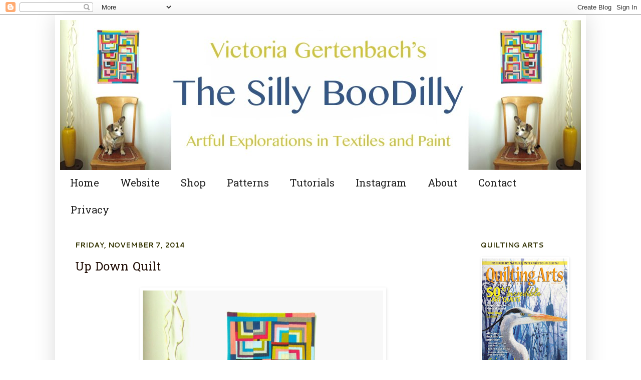

--- FILE ---
content_type: text/html; charset=UTF-8
request_url: https://thesillyboodilly.blogspot.com/2014/11/
body_size: 21518
content:
<!DOCTYPE html>
<html class='v2' dir='ltr' xmlns='http://www.w3.org/1999/xhtml' xmlns:b='http://www.google.com/2005/gml/b' xmlns:data='http://www.google.com/2005/gml/data' xmlns:expr='http://www.google.com/2005/gml/expr'>
<head>
<link href='https://www.blogger.com/static/v1/widgets/335934321-css_bundle_v2.css' rel='stylesheet' type='text/css'/>
<meta content='IE=EmulateIE7' http-equiv='X-UA-Compatible'/>
<meta content='width=1100' name='viewport'/>
<meta content='text/html; charset=UTF-8' http-equiv='Content-Type'/>
<meta content='blogger' name='generator'/>
<link href='https://thesillyboodilly.blogspot.com/favicon.ico' rel='icon' type='image/x-icon'/>
<link href='https://thesillyboodilly.blogspot.com/2014/11/' rel='canonical'/>
<link rel="alternate" type="application/atom+xml" title="The Silly BooDilly - Atom" href="https://thesillyboodilly.blogspot.com/feeds/posts/default" />
<link rel="alternate" type="application/rss+xml" title="The Silly BooDilly - RSS" href="https://thesillyboodilly.blogspot.com/feeds/posts/default?alt=rss" />
<link rel="service.post" type="application/atom+xml" title="The Silly BooDilly - Atom" href="https://www.blogger.com/feeds/5056845113261377115/posts/default" />
<!--Can't find substitution for tag [blog.ieCssRetrofitLinks]-->
<meta content='https://thesillyboodilly.blogspot.com/2014/11/' property='og:url'/>
<meta content='The Silly BooDilly' property='og:title'/>
<meta content='' property='og:description'/>
<title>The Silly BooDilly: November 2014</title>
<style type='text/css'>@font-face{font-family:'Calibri';font-style:normal;font-weight:400;font-display:swap;src:url(//fonts.gstatic.com/l/font?kit=J7afnpV-BGlaFfdAhLEY67FIEjg&skey=a1029226f80653a8&v=v15)format('woff2');unicode-range:U+0000-00FF,U+0131,U+0152-0153,U+02BB-02BC,U+02C6,U+02DA,U+02DC,U+0304,U+0308,U+0329,U+2000-206F,U+20AC,U+2122,U+2191,U+2193,U+2212,U+2215,U+FEFF,U+FFFD;}@font-face{font-family:'Cantarell';font-style:normal;font-weight:700;font-display:swap;src:url(//fonts.gstatic.com/s/cantarell/v18/B50IF7ZDq37KMUvlO01xN4d-HY6fB4wWgEHB.woff2)format('woff2');unicode-range:U+0100-02BA,U+02BD-02C5,U+02C7-02CC,U+02CE-02D7,U+02DD-02FF,U+0304,U+0308,U+0329,U+1D00-1DBF,U+1E00-1E9F,U+1EF2-1EFF,U+2020,U+20A0-20AB,U+20AD-20C0,U+2113,U+2C60-2C7F,U+A720-A7FF;}@font-face{font-family:'Cantarell';font-style:normal;font-weight:700;font-display:swap;src:url(//fonts.gstatic.com/s/cantarell/v18/B50IF7ZDq37KMUvlO01xN4d-E46fB4wWgA.woff2)format('woff2');unicode-range:U+0000-00FF,U+0131,U+0152-0153,U+02BB-02BC,U+02C6,U+02DA,U+02DC,U+0304,U+0308,U+0329,U+2000-206F,U+20AC,U+2122,U+2191,U+2193,U+2212,U+2215,U+FEFF,U+FFFD;}@font-face{font-family:'Hanuman';font-style:normal;font-weight:400;font-display:swap;src:url(//fonts.gstatic.com/s/hanuman/v24/VuJudNvD15HhpJJBYq31yFn72hxIv0sd5yDgWdTYQezRj28xHg.woff2)format('woff2');unicode-range:U+1780-17FF,U+19E0-19FF,U+200C-200D,U+25CC;}@font-face{font-family:'Hanuman';font-style:normal;font-weight:400;font-display:swap;src:url(//fonts.gstatic.com/s/hanuman/v24/VuJudNvD15HhpJJBYq31yFn72hxIv0sd5yDrWdTYQezRj28.woff2)format('woff2');unicode-range:U+0000-00FF,U+0131,U+0152-0153,U+02BB-02BC,U+02C6,U+02DA,U+02DC,U+0304,U+0308,U+0329,U+2000-206F,U+20AC,U+2122,U+2191,U+2193,U+2212,U+2215,U+FEFF,U+FFFD;}</style>
<style id='page-skin-1' type='text/css'><!--
/*
-----------------------------------------------
Blogger Template Style
Name:     Simple
Designer: Josh Peterson
URL:      www.noaesthetic.com
----------------------------------------------- */
/* Variable definitions
====================
<Variable name="keycolor" description="Main Color" type="color" default="#66bbdd"/>
<Group description="Page Text" selector="body">
<Variable name="body.font" description="Font" type="font"
default="normal normal 12px Arial, Tahoma, Helvetica, FreeSans, sans-serif"/>
<Variable name="body.text.color" description="Text Color" type="color" default="#222222"/>
</Group>
<Group description="Backgrounds" selector=".body-fauxcolumns-outer">
<Variable name="body.background.color" description="Outer Background" type="color" default="#66bbdd"/>
<Variable name="content.background.color" description="Main Background" type="color" default="#ffffff"/>
<Variable name="header.background.color" description="Header Background" type="color" default="transparent"/>
</Group>
<Group description="Links" selector=".main-outer">
<Variable name="link.color" description="Link Color" type="color" default="#2288bb"/>
<Variable name="link.visited.color" description="Visited Color" type="color" default="#888888"/>
<Variable name="link.hover.color" description="Hover Color" type="color" default="#33aaff"/>
</Group>
<Group description="Blog Title" selector=".header h1">
<Variable name="header.font" description="Font" type="font"
default="normal normal 60px Arial, Tahoma, Helvetica, FreeSans, sans-serif"/>
<Variable name="header.text.color" description="Title Color" type="color" default="#3399bb" />
</Group>
<Group description="Blog Description" selector=".header .description">
<Variable name="description.text.color" description="Description Color" type="color"
default="#777777" />
</Group>
<Group description="Tabs Text" selector=".tabs-inner .widget li a">
<Variable name="tabs.font" description="Font" type="font"
default="normal normal 14px Arial, Tahoma, Helvetica, FreeSans, sans-serif"/>
<Variable name="tabs.text.color" description="Text Color" type="color" default="#999999"/>
<Variable name="tabs.selected.text.color" description="Selected Color" type="color" default="#000000"/>
</Group>
<Group description="Tabs Background" selector=".tabs-outer .PageList">
<Variable name="tabs.background.color" description="Background Color" type="color" default="#f5f5f5"/>
<Variable name="tabs.selected.background.color" description="Selected Color" type="color" default="#eeeeee"/>
</Group>
<Group description="Post Title" selector=".post">
<Variable name="post.title.font" description="Font" type="font"
default="normal normal 22px Arial, Tahoma, Helvetica, FreeSans, sans-serif"/>
<Variable name="post.title.color" description="Color" type="color" default="#FE6602"/>
<Variable name="post.title.hover.color" description="Hover Color" type="color" default="#FFD25F"/>
</Group>
<Group description="Date Header" selector=".date-header">
<Variable name="date.header.color" description="Text Color" type="color"
default="#333333"/>
<Variable name="date.header.background.color" description="Background Color" type="color"
default="transparent"/>
</Group>
<Group description="Post Footer" selector=".post-footer">
<Variable name="post.footer.text.color" description="Text Color" type="color" default="#666666"/>
<Variable name="post.footer.background.color" description="Background Color" type="color"
default="#f9f9f9"/>
<Variable name="post.footer.border.color" description="Shadow Color" type="color" default="#eeeeee"/>
</Group>
<Group description="Gadgets" selector="h2">
<Variable name="widget.title.font" description="Title Font" type="font"
default="normal bold 11px Arial, Tahoma, Helvetica, FreeSans, sans-serif"/>
<Variable name="widget.title.text.color" description="Title Color" type="color" default="#000000"/>
<Variable name="widget.alternate.text.color" description="Alternate Color" type="color" default="#999999"/>
</Group>
<Group description="Images" selector=".main-inner">
<Variable name="image.background.color" description="Background Color" type="color" default="#ffffff"/>
<Variable name="image.border.color" description="Border Color" type="color" default="#eeeeee"/>
<Variable name="image.text.color" description="Caption Text Color" type="color" default="#333333"/>
</Group>
<Group description="Accents" selector=".content-inner">
<Variable name="body.rule.color" description="Separator Line Color" type="color" default="#eeeeee"/>
<Variable name="tabs.border.color" description="Tabs Border Color" type="color" default="#ffffff"/>
</Group>
<Variable name="body.background" description="Body Background" type="background"
color="#ffffff" default="$(color) none repeat scroll top left"/>
<Variable name="body.background.override" description="Body Background Override" type="string" default=""/>
<Variable name="body.background.gradient.cap" description="Body Gradient Cap" type="url"
default="url(http://www.blogblog.com/1kt/simple/gradients_light.png)"/>
<Variable name="body.background.gradient.tile" description="Body Gradient Tile" type="url"
default="url(http://www.blogblog.com/1kt/simple/body_gradient_tile_light.png)"/>
<Variable name="content.background.color.selector" description="Content Background Color Selector" type="string" default=".content-inner"/>
<Variable name="content.padding" description="Content Padding" type="length" default="10px"/>
<Variable name="content.padding.horizontal" description="Content Horizontal Padding" type="length" default="10px"/>
<Variable name="content.shadow.spread" description="Content Shadow Spread" type="length" default="40px"/>
<Variable name="content.shadow.spread.webkit" description="Content Shadow Spread (WebKit)" type="length" default="5px"/>
<Variable name="content.shadow.spread.ie" description="Content Shadow Spread (IE)" type="length" default="10px"/>
<Variable name="main.border.width" description="Main Border Width" type="length" default="0"/>
<Variable name="header.background.gradient" description="Header Gradient" type="url" default="none"/>
<Variable name="header.shadow.offset.left" description="Header Shadow Offset Left" type="length" default="-1px"/>
<Variable name="header.shadow.offset.top" description="Header Shadow Offset Top" type="length" default="-1px"/>
<Variable name="header.shadow.spread" description="Header Shadow Spread" type="length" default="1px"/>
<Variable name="header.padding" description="Header Padding" type="length" default="30px"/>
<Variable name="header.border.size" description="Header Border Size" type="length" default="1px"/>
<Variable name="header.bottom.border.size" description="Header Bottom Border Size" type="length" default="1px"/>
<Variable name="header.border.horizontalsize" description="Header Horizontal Border Size" type="length" default="0"/>
<Variable name="description.text.size" description="Description Text Size" type="string" default="140%"/>
<Variable name="tabs.margin.top" description="Tabs Margin Top" type="length" default="0" />
<Variable name="tabs.margin.side" description="Tabs Side Margin" type="length" default="30px" />
<Variable name="tabs.background.gradient" description="Tabs Background Gradient" type="url"
default="url(http://www.blogblog.com/1kt/simple/gradients_light.png)"/>
<Variable name="tabs.border.width" description="Tabs Border Width" type="length" default="1px"/>
<Variable name="tabs.bevel.border.width" description="Tabs Bevel Border Width" type="length" default="1px"/>
<Variable name="date.header.padding" description="Date Header Padding" type="string" default="inherit"/>
<Variable name="date.header.letterspacing" description="Date Header Letter Spacing" type="string" default="inherit"/>
<Variable name="date.header.margin" description="Date Header Margin" type="string" default="inherit"/>
<Variable name="post.margin.bottom" description="Post Bottom Margin" type="length" default="25px"/>
<Variable name="image.border.small.size" description="Image Border Small Size" type="length" default="2px"/>
<Variable name="image.border.large.size" description="Image Border Large Size" type="length" default="5px"/>
<Variable name="page.width.selector" description="Page Width Selector" type="string" default=".region-inner"/>
<Variable name="page.width" description="Page Width" type="string" default="auto"/>
<Variable name="main.section.margin" description="Main Section Margin" type="length" default="15px"/>
<Variable name="main.padding" description="Main Padding" type="length" default="15px"/>
<Variable name="main.padding.top" description="Main Padding Top" type="length" default="30px"/>
<Variable name="main.padding.bottom" description="Main Padding Bottom" type="length" default="30px"/>
<Variable name="paging.background"
color="#ffffff"
description="Background of blog paging area" type="background"
default="transparent none no-repeat scroll top center"/>
<Variable name="footer.bevel" description="Bevel border length of footer" type="length" default="0"/>
<Variable name="startSide" description="Side where text starts in blog language" type="automatic" default="left"/>
<Variable name="endSide" description="Side where text ends in blog language" type="automatic" default="right"/>
*/
/* Content
----------------------------------------------- */
body {
font: normal normal 16px Calibri;
color: #333333;
background: #ffffff none repeat scroll top left;
padding: 0 40px 40px 40px;
}
html body .region-inner {
min-width: 0;
max-width: 100%;
width: auto;
}
a:link {
text-decoration:none;
color: #990000;
}
a:visited {
text-decoration:none;
color: #dd8766;
}
a:hover {
text-decoration:underline;
color: #cfc33f;
}
.body-fauxcolumn-outer .fauxcolumn-inner {
background: transparent url(//www.blogblog.com/1kt/simple/body_gradient_tile_light.png) repeat scroll top left;
_background-image: none;
}
.body-fauxcolumn-outer .cap-top {
position: absolute;
z-index: 1;
height: 400px;
width: 100%;
background: #ffffff none repeat scroll top left;
}
.body-fauxcolumn-outer .cap-top .cap-left {
width: 100%;
background: transparent url(//www.blogblog.com/1kt/simple/gradients_light.png) repeat-x scroll top left;
_background-image: none;
}
.content-outer {
-moz-box-shadow: 0 0 40px rgba(0, 0, 0, .15);
-webkit-box-shadow: 0 0 5px rgba(0, 0, 0, .15);
-goog-ms-box-shadow: 0 0 10px #333333;
box-shadow: 0 0 40px rgba(0, 0, 0, .15);
margin-bottom: 1px;
}
.content-inner {
padding: 10px 10px;
}
.content-inner {
background-color: #ffffff;
}
/* Header
----------------------------------------------- */
.header-outer {
background: #ffffff none repeat-x scroll 0 -400px;
_background-image: none;
}
.Header h1 {
font: normal normal 1px Arial, Tahoma, Helvetica, FreeSans, sans-serif;
color: #ffffff;
text-shadow: -1px -1px 1px rgba(0, 0, 0, .2);
}
.Header h1 a {
color: #ffffff;
}
.Header .description {
font-size: 140%;
color: #777777;
}
.header-inner .Header .titlewrapper {
padding: 22px 30px;
}
.header-inner .Header .descriptionwrapper {
padding: 0 30px;
}
/* Tabs
----------------------------------------------- */
.tabs-inner .section:first-child {
border-top: 1px solid #ffffff;
}
.tabs-inner .section:first-child ul {
margin-top: -1px;
border-top: 1px solid #ffffff;
border-left: 0 solid #ffffff;
border-right: 0 solid #ffffff;
}
.tabs-inner .widget ul {
background: #ffffff url(//www.blogblog.com/1kt/simple/gradients_light.png) repeat-x scroll 0 -800px;
_background-image: none;
border-bottom: 1px solid #ffffff;
margin-top: 0;
margin-left: -30px;
margin-right: -30px;
}
.tabs-inner .widget li a {
display: inline-block;
padding: .6em 1em;
font: normal normal 20px Hanuman;
color: #222222;
border-left: 1px solid #ffffff;
border-right: 1px solid #ffffff;
}
.tabs-inner .widget li:first-child a {
border-left: none;
}
.tabs-inner .widget li.selected a, .tabs-inner .widget li a:hover {
color: #000000;
background-color: #ffffff;
text-decoration: none;
}
/* Columns
----------------------------------------------- */
.main-outer {
border-top: 0 solid #ffffff;
}
.fauxcolumn-left-outer .fauxcolumn-inner {
border-right: 1px solid #ffffff;
}
.fauxcolumn-right-outer .fauxcolumn-inner {
border-left: 1px solid #ffffff;
}
/* Headings
----------------------------------------------- */
h2 {
margin: 0 0 1em 0;
font: normal bold 14px Cantarell;
color: #303002;
text-transform: uppercase;
}
/* Widgets
----------------------------------------------- */
.widget .zippy {
color: #333300;
text-shadow: 2px 2px 1px rgba(0, 0, 0, .1);
}
.widget .popular-posts ul {
list-style: none;
}
/* Posts
----------------------------------------------- */
.date-header span {
background-color: #ffffff;
color: #333300;
padding: inherit;
letter-spacing: inherit;
margin: inherit;
}
.main-inner {
padding-top: 30px;
padding-bottom: 30px;
}
.main-inner .column-center-inner {
padding: 0 15px;
}
.main-inner .column-center-inner .section {
margin: 0 15px;
}
.post {
margin: 0 0 25px 0;
}
h3.post-title, .comments h4 {
font: normal normal 24px Hanuman;
margin: .75em 0 0;
}
.post-body {
font-size: 110%;
line-height: 1.4;
position: relative;
}
.post-body img, .post-body .tr-caption-container, .Profile img, .Image img,
.BlogList .item-thumbnail img {
padding: 2px;
background: #ffffff;
border: 1px solid #ffffff;
-moz-box-shadow: 1px 1px 5px rgba(0, 0, 0, .1);
-webkit-box-shadow: 1px 1px 5px rgba(0, 0, 0, .1);
box-shadow: 1px 1px 5px rgba(0, 0, 0, .1);
}
.post-body img, .post-body .tr-caption-container {
padding: 5px;
}
.post-body .tr-caption-container {
color: #222222;
}
.post-body .tr-caption-container img {
padding: 0;
background: transparent;
border: none;
-moz-box-shadow: 0 0 0 rgba(0, 0, 0, .1);
-webkit-box-shadow: 0 0 0 rgba(0, 0, 0, .1);
box-shadow: 0 0 0 rgba(0, 0, 0, .1);
}
.post-header {
margin: 0 0 1.5em;
line-height: 1.6;
font-size: 90%;
}
.post {
margin: 0 0 25px 0;
}
.post h3 a, .post h3 a:visited { color: #220f07; }
.post h3 a:hover { color: #355785; }
color: #660000;
background-color: #ffffff;
border-bottom: 1px solid #ffffff;
line-height: 1.6;
font-size: 90%;
}
#comments .comment-author {
padding-top: 1.5em;
border-top: 1px solid #ffffff;
background-position: 0 1.5em;
}
#comments .comment-author:first-child {
padding-top: 0;
border-top: none;
}
.avatar-image-container {
margin: .2em 0 0;
}
#comments .avatar-image-container img {
border: 1px solid #ffffff;
}
/* Accents
---------------------------------------------- */
.section-columns td.columns-cell {
border-left: 1px solid #ffffff;
}
.blog-pager {
background: transparent none no-repeat scroll top center;
}
.blog-pager-older-link, .home-link,
.blog-pager-newer-link {
background-color: #ffffff;
padding: 5px;
}
.footer-outer {
border-top: 0 dashed #bbbbbb;
}
/* Mobile
----------------------------------------------- */
body.mobile  {
padding: 0;
}
.mobile .content-inner {
padding: 0;
}
.mobile .content-outer {
-webkit-box-shadow: 0 0 3px rgba(0, 0, 0, .15);
box-shadow: 0 0 3px rgba(0, 0, 0, .15);
padding: 0 40px;
}
body.mobile .AdSense {
margin-left: -40px;
}
.mobile .tabs-inner .widget ul {
margin-left: 0;
margin-right: 0;
}
.mobile .post {
margin: 0;
}
.mobile .main-inner .column-center-inner .section {
margin: 0;
}
.mobile .main-inner {
padding-top: 20px;
padding-bottom: 20px;
}
.mobile .main-inner .column-center-inner {
padding: 0;
}
.mobile .date-header span {
padding: 0.4em 10px;
margin: 0 -10px;
}
.mobile h3.post-title {
margin: 0;
}
.mobile .blog-pager {
background: transparent;
}
.mobile .footer-outer {
border-top: none;
}
.mobile .main-inner, .mobile .footer-inner {
background-color: #ffffff;
}
.mobile-index-contents {
color: #333333;
}
.mobile-link-button {
background-color: #990000;
}
.mobile-link-button a:link, .mobile-link-button a:visited {
color: #ffffff;
}
#header-inner
{
text-align: center;
width: 660px;
margin: auto;
}
--></style>
<style id='template-skin-1' type='text/css'><!--
body {
min-width: 1060px;
}
.content-outer, .content-fauxcolumn-outer, .region-inner {
min-width: 1060px;
max-width: 1060px;
_width: 1060px;
}
.main-inner .columns {
padding-left: 0px;
padding-right: 230px;
}
.main-inner .fauxcolumn-center-outer {
left: 0px;
right: 230px;
/* IE6 does not respect left and right together */
_width: expression(this.parentNode.offsetWidth -
parseInt("0px") -
parseInt("230px") + 'px');
}
.main-inner .fauxcolumn-left-outer {
width: 0px;
}
.main-inner .fauxcolumn-right-outer {
width: 230px;
}
.main-inner .column-left-outer {
width: 0px;
right: 100%;
margin-left: -0px;
}
.main-inner .column-right-outer {
width: 230px;
margin-right: -230px;
}
#layout {
min-width: 0;
}
#layout .content-outer {
min-width: 0;
width: 800px;
}
#layout .region-inner {
min-width: 0;
width: auto;
}
--></style>
<link href='https://www.blogger.com/dyn-css/authorization.css?targetBlogID=5056845113261377115&amp;zx=2e3fc51d-d97c-49b4-905d-7434696fcb02' media='none' onload='if(media!=&#39;all&#39;)media=&#39;all&#39;' rel='stylesheet'/><noscript><link href='https://www.blogger.com/dyn-css/authorization.css?targetBlogID=5056845113261377115&amp;zx=2e3fc51d-d97c-49b4-905d-7434696fcb02' rel='stylesheet'/></noscript>
<meta name='google-adsense-platform-account' content='ca-host-pub-1556223355139109'/>
<meta name='google-adsense-platform-domain' content='blogspot.com'/>

</head>
<body class='loading'>
<div class='navbar section' id='navbar'><div class='widget Navbar' data-version='1' id='Navbar1'><script type="text/javascript">
    function setAttributeOnload(object, attribute, val) {
      if(window.addEventListener) {
        window.addEventListener('load',
          function(){ object[attribute] = val; }, false);
      } else {
        window.attachEvent('onload', function(){ object[attribute] = val; });
      }
    }
  </script>
<div id="navbar-iframe-container"></div>
<script type="text/javascript" src="https://apis.google.com/js/platform.js"></script>
<script type="text/javascript">
      gapi.load("gapi.iframes:gapi.iframes.style.bubble", function() {
        if (gapi.iframes && gapi.iframes.getContext) {
          gapi.iframes.getContext().openChild({
              url: 'https://www.blogger.com/navbar/5056845113261377115?origin\x3dhttps://thesillyboodilly.blogspot.com',
              where: document.getElementById("navbar-iframe-container"),
              id: "navbar-iframe"
          });
        }
      });
    </script><script type="text/javascript">
(function() {
var script = document.createElement('script');
script.type = 'text/javascript';
script.src = '//pagead2.googlesyndication.com/pagead/js/google_top_exp.js';
var head = document.getElementsByTagName('head')[0];
if (head) {
head.appendChild(script);
}})();
</script>
</div></div>
<div class='body-fauxcolumns'>
<div class='fauxcolumn-outer body-fauxcolumn-outer'>
<div class='cap-top'>
<div class='cap-left'></div>
<div class='cap-right'></div>
</div>
<div class='fauxborder-left'>
<div class='fauxborder-right'></div>
<div class='fauxcolumn-inner'>
</div>
</div>
<div class='cap-bottom'>
<div class='cap-left'></div>
<div class='cap-right'></div>
</div>
</div>
</div>
<div class='content'>
<div class='content-fauxcolumns'>
<div class='fauxcolumn-outer content-fauxcolumn-outer'>
<div class='cap-top'>
<div class='cap-left'></div>
<div class='cap-right'></div>
</div>
<div class='fauxborder-left'>
<div class='fauxborder-right'></div>
<div class='fauxcolumn-inner'>
</div>
</div>
<div class='cap-bottom'>
<div class='cap-left'></div>
<div class='cap-right'></div>
</div>
</div>
</div>
<div class='content-outer'>
<div class='content-cap-top cap-top'>
<div class='cap-left'></div>
<div class='cap-right'></div>
</div>
<div class='fauxborder-left content-fauxborder-left'>
<div class='fauxborder-right content-fauxborder-right'></div>
<div class='content-inner'>
<header>
<div class='header-outer'>
<div class='header-cap-top cap-top'>
<div class='cap-left'></div>
<div class='cap-right'></div>
</div>
<div class='fauxborder-left header-fauxborder-left'>
<div class='fauxborder-right header-fauxborder-right'></div>
<div class='region-inner header-inner'>
<div class='header section' id='header'><div class='widget Header' data-version='1' id='Header1'>
<div id='header-inner' style='background-image: url("https://blogger.googleusercontent.com/img/b/R29vZ2xl/AVvXsEiMeserqfs5FLTvawMhopUmKU6tQdfEbu7N08_Y6Olh9HOR3nDJsKM9oYOyhsbKGgYSsivIzmMfaVbKDDj3cHCPCZxJyFWVMGy-NwwAqTwMdN-VKNX_1VS-1HIOYqV8kO8DEQ34dOv1fX__/s1600/NEWEST+YES+Ellie+Blog+Header-1.jpg"); background-position: left; width: 1040px; min-height: 300px; _height: 300px; background-repeat: no-repeat; '>
<div class='titlewrapper' style='background: transparent'>
<h1 class='title' style='background: transparent; border-width: 0px'>
<a href='https://thesillyboodilly.blogspot.com/'>
The Silly BooDilly
</a>
</h1>
</div>
<div class='descriptionwrapper'>
<p class='description'><span>
</span></p>
</div>
</div>
</div></div>
</div>
</div>
<div class='header-cap-bottom cap-bottom'>
<div class='cap-left'></div>
<div class='cap-right'></div>
</div>
</div>
</header>
<div class='tabs-outer'>
<div class='tabs-cap-top cap-top'>
<div class='cap-left'></div>
<div class='cap-right'></div>
</div>
<div class='fauxborder-left tabs-fauxborder-left'>
<div class='fauxborder-right tabs-fauxborder-right'></div>
<div class='region-inner tabs-inner'>
<div class='tabs section' id='crosscol'><div class='widget PageList' data-version='1' id='PageList1'>
<h2>Follow</h2>
<div class='widget-content'>
<ul>
<li>
<a href='https://thesillyboodilly.blogspot.com/'>Home</a>
</li>
<li>
<a href='https://www.victoriagertenbach.com'>Website</a>
</li>
<li>
<a href='https://victoriagertenbach.etsy.com'>Shop</a>
</li>
<li>
<a href='https://thesillyboodilly.blogspot.com/p/patterns.html'>Patterns</a>
</li>
<li>
<a href='https://thesillyboodilly.blogspot.com/p/tutorials.html'>Tutorials</a>
</li>
<li>
<a href='https://www.instagram.com/victoriagertenbach/'>Instagram</a>
</li>
<li>
<a href='https://thesillyboodilly.blogspot.com/p/about.html'>About</a>
</li>
<li>
<a href='https://thesillyboodilly.blogspot.com/p/contact.html'>Contact</a>
</li>
<li>
<a href='https://thesillyboodilly.blogspot.com/p/creativity.html'>Privacy</a>
</li>
</ul>
<div class='clear'></div>
</div>
</div></div>
<div class='tabs no-items section' id='crosscol-overflow'></div>
</div>
</div>
<div class='tabs-cap-bottom cap-bottom'>
<div class='cap-left'></div>
<div class='cap-right'></div>
</div>
</div>
<div class='main-outer'>
<div class='main-cap-top cap-top'>
<div class='cap-left'></div>
<div class='cap-right'></div>
</div>
<div class='fauxborder-left main-fauxborder-left'>
<div class='fauxborder-right main-fauxborder-right'></div>
<div class='region-inner main-inner'>
<div class='columns fauxcolumns'>
<div class='fauxcolumn-outer fauxcolumn-center-outer'>
<div class='cap-top'>
<div class='cap-left'></div>
<div class='cap-right'></div>
</div>
<div class='fauxborder-left'>
<div class='fauxborder-right'></div>
<div class='fauxcolumn-inner'>
</div>
</div>
<div class='cap-bottom'>
<div class='cap-left'></div>
<div class='cap-right'></div>
</div>
</div>
<div class='fauxcolumn-outer fauxcolumn-left-outer'>
<div class='cap-top'>
<div class='cap-left'></div>
<div class='cap-right'></div>
</div>
<div class='fauxborder-left'>
<div class='fauxborder-right'></div>
<div class='fauxcolumn-inner'>
</div>
</div>
<div class='cap-bottom'>
<div class='cap-left'></div>
<div class='cap-right'></div>
</div>
</div>
<div class='fauxcolumn-outer fauxcolumn-right-outer'>
<div class='cap-top'>
<div class='cap-left'></div>
<div class='cap-right'></div>
</div>
<div class='fauxborder-left'>
<div class='fauxborder-right'></div>
<div class='fauxcolumn-inner'>
</div>
</div>
<div class='cap-bottom'>
<div class='cap-left'></div>
<div class='cap-right'></div>
</div>
</div>
<!-- corrects IE6 width calculation -->
<div class='columns-inner'>
<div class='column-center-outer'>
<div class='column-center-inner'>
<div class='main section' id='main'><div class='widget Blog' data-version='1' id='Blog1'>
<div class='blog-posts hfeed'>

          <div class="date-outer">
        
<h2 class='date-header'><span>Friday, November 7, 2014</span></h2>

          <div class="date-posts">
        
<div class='post-outer'>
<div class='post hentry uncustomized-post-template' itemprop='blogPost' itemscope='itemscope' itemtype='http://schema.org/BlogPosting'>
<meta content='https://blogger.googleusercontent.com/img/b/R29vZ2xl/AVvXsEj_VAq5eGno0UMsY0eK5aO5ddoBB6BeIqJ5703ofQBZ2-LgzNFk9JlqhXbO1kTHz1UkoMpGubuDR_KpzWQgWMxSGFHKLEeP3ICb_s2hfxXRLFozWE41861vFu1FhLX1xRw2C7XBd7z38nhR/s1600/IMG_4101+-+Version+2rs.jpg' itemprop='image_url'/>
<meta content='5056845113261377115' itemprop='blogId'/>
<meta content='514650499880599468' itemprop='postId'/>
<a name='514650499880599468'></a>
<h3 class='post-title entry-title' itemprop='name'>
<a href='https://thesillyboodilly.blogspot.com/2014/11/up-down-quilt.html'>Up Down Quilt</a>
</h3>
<div class='post-header'>
<div class='post-header-line-1'></div>
</div>
<div class='post-body entry-content' id='post-body-514650499880599468' itemprop='description articleBody'>
<div class="separator" style="clear: both; text-align: center;">
<a href="https://blogger.googleusercontent.com/img/b/R29vZ2xl/AVvXsEj_VAq5eGno0UMsY0eK5aO5ddoBB6BeIqJ5703ofQBZ2-LgzNFk9JlqhXbO1kTHz1UkoMpGubuDR_KpzWQgWMxSGFHKLEeP3ICb_s2hfxXRLFozWE41861vFu1FhLX1xRw2C7XBd7z38nhR/s1600/IMG_4101+-+Version+2rs.jpg" imageanchor="1" style="margin-left: 1em; margin-right: 1em;"><img border="0" height="640" src="https://blogger.googleusercontent.com/img/b/R29vZ2xl/AVvXsEj_VAq5eGno0UMsY0eK5aO5ddoBB6BeIqJ5703ofQBZ2-LgzNFk9JlqhXbO1kTHz1UkoMpGubuDR_KpzWQgWMxSGFHKLEeP3ICb_s2hfxXRLFozWE41861vFu1FhLX1xRw2C7XBd7z38nhR/s1600/IMG_4101+-+Version+2rs.jpg" width="480" /></a></div>
<div class="separator" style="clear: both; text-align: center;">
<br /></div>
<div class="separator" style="clear: both; text-align: center;">
I asked Eleanor if she would kindly pose with my new quilt, and while she agreed,&nbsp;</div>
<div class="separator" style="clear: both; text-align: center;">
it was with some reluctance...&nbsp;</div>
<div class="separator" style="clear: both; text-align: center;">
<br /></div>
<div class="separator" style="clear: both; text-align: center;">
<a href="https://blogger.googleusercontent.com/img/b/R29vZ2xl/AVvXsEhiqliaCMULfkyPsIcJqBAKjEnIO689cd_ELOc0lj1N6kfzIVQmi94EhxpqZoP0976o1F6IzUwBfK6ORbGxb4NFiAQWk23NRJYWaSveCKqwY139EN9Q8GZt2WUG3urk1PVibcbo3q1ZKQym/s1600/IMG_4064rs.jpg" imageanchor="1" style="margin-left: 1em; margin-right: 1em;"><img border="0" height="640" src="https://blogger.googleusercontent.com/img/b/R29vZ2xl/AVvXsEhiqliaCMULfkyPsIcJqBAKjEnIO689cd_ELOc0lj1N6kfzIVQmi94EhxpqZoP0976o1F6IzUwBfK6ORbGxb4NFiAQWk23NRJYWaSveCKqwY139EN9Q8GZt2WUG3urk1PVibcbo3q1ZKQym/s1600/IMG_4064rs.jpg" width="480" /></a></div>
<br />
<div style="text-align: center;">
she doesn't trust that little vintage kitty chalk head staring down at her!</div>
<div class="separator" style="clear: both; text-align: center;">
<br /></div>
<div class="separator" style="clear: both; text-align: center;">
<a href="https://blogger.googleusercontent.com/img/b/R29vZ2xl/AVvXsEjvNaHmZJgxD-zpCi2n766FxEysma3T9Sv3hMykdQkVZIAwNmFMAsjmcqNmmC0bdw1CPN9vJ-LHSCBYpEDkN9BOuD2HrlNll4V8aeNtEd4ntqIpZ4DxshKQZ4oP7HT0OcATbSsyvSwUmI7G/s1600/Untitled-6+Full+sized+cropped.jpg" imageanchor="1" style="margin-left: 1em; margin-right: 1em;"><img border="0" height="640" src="https://blogger.googleusercontent.com/img/b/R29vZ2xl/AVvXsEjvNaHmZJgxD-zpCi2n766FxEysma3T9Sv3hMykdQkVZIAwNmFMAsjmcqNmmC0bdw1CPN9vJ-LHSCBYpEDkN9BOuD2HrlNll4V8aeNtEd4ntqIpZ4DxshKQZ4oP7HT0OcATbSsyvSwUmI7G/s1600/Untitled-6+Full+sized+cropped.jpg" width="516" /></a></div>
<br />
<div style="text-align: center;">
I made this improv wall hanging using those lovely Cirrus Solids from Cloud9 Fabrics,&nbsp;</div>
<div style="text-align: center;">
(shown at the bottom of my last&nbsp;<a href="http://thesillyboodilly.blogspot.com/2014/09/amused-inspiration.html">post</a>). Very happy with how this turned out.&nbsp;</div>
<div style="text-align: center;">
Love the colors and I gotta say...&nbsp;</div>
<div style="text-align: center;">
this fabric is soooo soft!</div>
<br />
<div class="separator" style="clear: both; text-align: center;">
<a href="https://blogger.googleusercontent.com/img/b/R29vZ2xl/AVvXsEgVF7JI2V4raxMklxI6GHFsixKentQhk2UFaYOrfC70tUfkkrztH1MaHHTzO31lEIYWVcCrgv8b_1DJYZJL75fOnDUiPfH6-ZzYf4F-oeE69i1MaMCteMqCHqaohhaMeVtikw2MKIaW0qDJ/s1600/IMG_4134rs.jpg" imageanchor="1" style="margin-left: 1em; margin-right: 1em;"><img border="0" height="640" src="https://blogger.googleusercontent.com/img/b/R29vZ2xl/AVvXsEgVF7JI2V4raxMklxI6GHFsixKentQhk2UFaYOrfC70tUfkkrztH1MaHHTzO31lEIYWVcCrgv8b_1DJYZJL75fOnDUiPfH6-ZzYf4F-oeE69i1MaMCteMqCHqaohhaMeVtikw2MKIaW0qDJ/s1600/IMG_4134rs.jpg" width="480" /></a></div>
<br />
<div style="text-align: center;">
I choose to finish it with a "faced" finish instead of a traditional binding.&nbsp;</div>
<div style="text-align: center;">
If you have never tried this technique, (or have had trouble following facing instructions) I have a very easy tutorial on my Tutorials page, (listed above) or you can go directly to it,&nbsp;<a href="http://thesillyboodilly.blogspot.com/2012/09/tutorial-super-duper-easy-way-to-face.html">here</a>.</div>
<div style="text-align: center;">
<br /></div>
<div style="text-align: center;">
~~~~~~~~~~~~~~~</div>
<div style="text-align: center;">
<br /></div>
<div style="text-align: center;">
PS. Well aware at how infrequently my posts have been lately... I love this blog, but posting is a very time consuming activity, and I really only want to post when I feel like I have something interesting to share or something important &nbsp;to say. However, remember, I can always be found over on <a href="http://instagram.com/victoriagertenbach?modal=true">Instagram</a>, where I usually post something everyday. It's the "behind the scenes" stuff... works in progress, design ideas or a local photo of something that inspires me or makes me happy!</div>
<div style="text-align: center;">
<br /></div>
<div style="text-align: center;">
Hope to see you over there as well as here!</div>
<div style="text-align: center;">
<br /></div>
<div style="text-align: center;">
Have a super weekend everyone!</div>
<div style='clear: both;'></div>
</div>
<div class='post-footer'>
<div class='post-footer-line post-footer-line-1'>
<span class='post-author vcard'>
Posted by
<span class='fn' itemprop='author' itemscope='itemscope' itemtype='http://schema.org/Person'>
<meta content='https://www.blogger.com/profile/06913095438247860953' itemprop='url'/>
<a class='g-profile' href='https://www.blogger.com/profile/06913095438247860953' rel='author' title='author profile'>
<span itemprop='name'>Victoria</span>
</a>
</span>
</span>
<span class='post-timestamp'>
at
<meta content='https://thesillyboodilly.blogspot.com/2014/11/up-down-quilt.html' itemprop='url'/>
<a class='timestamp-link' href='https://thesillyboodilly.blogspot.com/2014/11/up-down-quilt.html' rel='bookmark' title='permanent link'><abbr class='published' itemprop='datePublished' title='2014-11-07T14:30:00-05:00'>2:30&#8239;PM</abbr></a>
</span>
<span class='post-comment-link'>
<a class='comment-link' href='https://www.blogger.com/comment/fullpage/post/5056845113261377115/514650499880599468' onclick='javascript:window.open(this.href, "bloggerPopup", "toolbar=0,location=0,statusbar=1,menubar=0,scrollbars=yes,width=640,height=500"); return false;'>
19 comments:
  </a>
</span>
<span class='post-icons'>
<span class='item-action'>
<a href='https://www.blogger.com/email-post/5056845113261377115/514650499880599468' title='Email Post'>
<img alt='' class='icon-action' height='13' src='https://resources.blogblog.com/img/icon18_email.gif' width='18'/>
</a>
</span>
</span>
<div class='post-share-buttons goog-inline-block'>
<a class='goog-inline-block share-button sb-email' href='https://www.blogger.com/share-post.g?blogID=5056845113261377115&postID=514650499880599468&target=email' target='_blank' title='Email This'><span class='share-button-link-text'>Email This</span></a><a class='goog-inline-block share-button sb-blog' href='https://www.blogger.com/share-post.g?blogID=5056845113261377115&postID=514650499880599468&target=blog' onclick='window.open(this.href, "_blank", "height=270,width=475"); return false;' target='_blank' title='BlogThis!'><span class='share-button-link-text'>BlogThis!</span></a><a class='goog-inline-block share-button sb-twitter' href='https://www.blogger.com/share-post.g?blogID=5056845113261377115&postID=514650499880599468&target=twitter' target='_blank' title='Share to X'><span class='share-button-link-text'>Share to X</span></a><a class='goog-inline-block share-button sb-facebook' href='https://www.blogger.com/share-post.g?blogID=5056845113261377115&postID=514650499880599468&target=facebook' onclick='window.open(this.href, "_blank", "height=430,width=640"); return false;' target='_blank' title='Share to Facebook'><span class='share-button-link-text'>Share to Facebook</span></a><a class='goog-inline-block share-button sb-pinterest' href='https://www.blogger.com/share-post.g?blogID=5056845113261377115&postID=514650499880599468&target=pinterest' target='_blank' title='Share to Pinterest'><span class='share-button-link-text'>Share to Pinterest</span></a>
</div>
</div>
<div class='post-footer-line post-footer-line-2'>
<span class='post-labels'>
</span>
</div>
<div class='post-footer-line post-footer-line-3'>
<span class='post-location'>
</span>
</div>
</div>
</div>
</div>

        </div></div>
      
</div>
<div class='blog-pager' id='blog-pager'>
<span id='blog-pager-newer-link'>
<a class='blog-pager-newer-link' href='https://thesillyboodilly.blogspot.com/search?updated-max=2015-01-04T10:16:00-05:00&amp;max-results=5&amp;reverse-paginate=true' id='Blog1_blog-pager-newer-link' title='Newer Posts'>Newer Posts</a>
</span>
<span id='blog-pager-older-link'>
<a class='blog-pager-older-link' href='https://thesillyboodilly.blogspot.com/search?updated-max=2014-11-07T14:30:00-05:00&amp;max-results=5' id='Blog1_blog-pager-older-link' title='Older Posts'>Older Posts</a>
</span>
<a class='home-link' href='https://thesillyboodilly.blogspot.com/'>Home</a>
</div>
<div class='clear'></div>
<div class='blog-feeds'>
<div class='feed-links'>
Subscribe to:
<a class='feed-link' href='https://thesillyboodilly.blogspot.com/feeds/posts/default' target='_blank' type='application/atom+xml'>Comments (Atom)</a>
</div>
</div>
</div></div>
</div>
</div>
<div class='column-left-outer'>
<div class='column-left-inner'>
<aside>
</aside>
</div>
</div>
<div class='column-right-outer'>
<div class='column-right-inner'>
<aside>
<div class='sidebar section' id='sidebar-right-1'><div class='widget Image' data-version='1' id='Image3'>
<h2>Quilting Arts</h2>
<div class='widget-content'>
<a href='https://www.quiltingdaily.com/product/quilting-arts-fall-2021-print-edition/'>
<img alt='Quilting Arts' height='222' id='Image3_img' src='https://blogger.googleusercontent.com/img/b/R29vZ2xl/AVvXsEjVTfFxeqguD-JD1WQcgdkpUChtpf3t4FfmIUbdbmNBmBHxm3OdPdaXwbSYWlo94VlL7TKM0aD51izS89IqwdZUr-oiCgqLq2M9JOzY-ZoHZmQSIX0aj8qKq4AVIFGy09cB4gshuEwl5ga1/s222/QTA_Fall2021-510x665.jpg.optimal.jpg' width='170'/>
</a>
<br/>
<span class='caption'>Find my "Story Fragments" Article in the Fall 2021 Issue</span>
</div>
<div class='clear'></div>
</div><div class='widget Image' data-version='1' id='Image13'>
<h2>Quilting Arts</h2>
<div class='widget-content'>
<a href='https://www.quiltingdaily.com/product/quilting-arts-magazine-february-march-2018-print-edition/'>
<img alt='Quilting Arts' height='170' id='Image13_img' src='https://blogger.googleusercontent.com/img/b/R29vZ2xl/AVvXsEhxBaunfQ2Gsq8XvDt0dQkRWI6To_2oyhmakgCWGtTc3csWyGg4BV802qrZgVxWXTf-EiP4pJO3Y7ZnxKC5pA_HQ0-FFWhzVBj2bgZgUn8RXyA49sdZUP7z07jqUUAD43B_g3z37GO4Meu8/s170/QA91_Cover.jpg' width='125'/>
</a>
<br/>
<span class='caption'>Featured on the cover of the Feb/March 2018 issue with my "Objects of Comfort" Talismans. </span>
</div>
<div class='clear'></div>
</div><div class='widget HTML' data-version='1' id='HTML4'>
<div class='widget-content'>
<a href="https://www.etsy.com/shop/VictoriaGertenbach" target="_blank"><img border="0" src="https://blogger.googleusercontent.com/img/b/R29vZ2xl/AVvXsEivHRYxocBV7M1t_yPyCzxDrS_bdMb5KgKCIMSCvKiVFY-VNZkaVtxiSVGIMz0UMdJKi2aGUfPXytR2RnoVqDKNjTqLQAKfQcQa9-3NGzC-OI42Yodwcp_V7HRDORE_V_mC1SrNQwEP8jw/s200/etsy.png" /></a><a href="https://www.flickr.com/photos/boodilly/sets/" target="_blank"><img border="0" src="https://blogger.googleusercontent.com/img/b/R29vZ2xl/AVvXsEgt9q9w0wqhXYxXCX-RjS0Vom-C561lm9QP4DCxbtW4bwZQt779OFiCJEYPqYHHMYS24vJ1U_-JFC5OKkuKJZfyu-_EJbVCSAFiFCQZOar7ehyphenhyphenweD3Alrtzn1P0nQqfbfpAUYsSleaKuFE/s200/flickr.png" /></a><a href="http://instagram.com/victoriagertenbach" target="_blank"><img border="0" src="https://blogger.googleusercontent.com/img/b/R29vZ2xl/AVvXsEhf3N8kxam-oC65fRDd7asjEVpNXGU8RDdhH7DMgm4CfhVX6yZ6Z4klHyy_vybOxb246aMU8XLabi5nf-py-DCd7YgANw6FFA9Sz95OiWwiaBA9RkwwERJt1zWxTaf-2u_JWgP4srE9iW0/s200/instagram.png" /></a><a href="http://www.pinterest.com/boodillys/" target="_blank"><img border="0" src="https://blogger.googleusercontent.com/img/b/R29vZ2xl/AVvXsEhLhL2XwzwSDRKlM_TeVNucF_rkR-lYDo4oa9Hmqxyp29olNiBQZD0qwY-ITqKMwqNFB32duc4CxQNhZZXDcbT4WwvG5wuEksX94KNEuz2ZWrNXPbA6hCrJFMwZyeTmDiJ_3cmF_T8HjFc/s200/pinterest.png" /></a><a href="mailto:vgertenbachart@gmail.com" target="_blank"><img border="0" src="https://blogger.googleusercontent.com/img/b/R29vZ2xl/AVvXsEjuAoO3lcQS1yNV9vKZQ8ZsLFFb8I75Ywpk_3pnb-qHpJM60UU8nVKR5nnK6BSlejDvupmqImL05PXJZM-8otWlWH-zMpSFz74crCeSnGVsi5fOT6jKO9Krq_4_ub8QuB_O_HIN_Iiqu9M/s200/mail.png" /></a><a href="https://www.facebook.com/VictoriaGertenbachArt?ref=hl"><img border="0" src="https://blogger.googleusercontent.com/img/b/R29vZ2xl/AVvXsEgUqLkQ2yxfPrcmJByK1q4s6NUSJrhOv4dGTZ3y0_KQdIgsWZa1RPdQ9HHJ3AtO_oY_j1diTk2QTxF8ZCKGIZokzvzl19Rn10aqjU9pnVa0MZx95zBcZCRoUYX1gCMxusi5M4AYiueHXrRg/s320/facebook.png" /></a>
</div>
<div class='clear'></div>
</div><div class='widget Text' data-version='1' id='Text1'>
<div class='widget-content'>
<span style="font-family:Arial, sans-serif;font-size:100%;" class="Apple-style-span"><span style="font-size:12px;" class="Apple-style-span">"We do not live an equal life, but one of contrasts and patchwork; now a little joy, then sorrow, now sin, then a generous or brave action" - Ralph Waldo Emerson</span></span>
</div>
<div class='clear'></div>
</div><div class='widget Text' data-version='1' id='Text5'>
<h2 class='title'>Privacy &amp; Cookies:</h2>
<div class='widget-content'>
This site is powered by Blogger which is owned by Google and thus uses cookies. By continuing to use this website, you agree to their use. I personally do not collect, share or store any personal information about you. Please note that when you leave a comment, your name may be visible to myself and others who visit this site and may be linked back to you, thus providing myself and others who visit this blog an ability to connect with you through profiles that you have set up and information that you have made public. You can find more information on how Google collects information in their privacy policy <a href="https://policies.google.com/privacy?hl=en&amp;gl=us">found here</a>.<div><br /></div><div><br /></div><div><br /></div><div><br /></div><div><br /></div>
</div>
<div class='clear'></div>
</div><div class='widget Image' data-version='1' id='Image4'>
<h2>"Objects of Comfort" Talismans Tutorial Pattern</h2>
<div class='widget-content'>
<a href='https://www.etsy.com/listing/1082252016/objects-of-comfort-talismans-tutorial?ref=shop_home_feat_1'>
<img alt='"Objects of Comfort" Talismans Tutorial Pattern' height='128' id='Image4_img' src='https://blogger.googleusercontent.com/img/b/R29vZ2xl/AVvXsEgcaOn9CtWlMWID_RO0fmUhpCvxCc_ltYj8fjSRdyxsqFw1y7EVi4sIcB_PpEbfzXgcCpT6IarjYbhvTSQUxdKLQ4OM6T70hWzjEOlLpBV31bsuc9_62ZEOT4Yl1k2jNGkTrrwqiYBlnEer/s170/Etsy+Cover+Talisman_edited-1.jpg' width='170'/>
</a>
<br/>
</div>
<div class='clear'></div>
</div><div class='widget Image' data-version='1' id='Image19'>
<h2>Quilted Fabric Bead Pattern</h2>
<div class='widget-content'>
<a href='https://www.etsy.com/listing/176783241/quilted-fabric-beads-pdf-tutorial?ref=shop_home_active_1'>
<img alt='Quilted Fabric Bead Pattern' height='204' id='Image19_img' src='https://blogger.googleusercontent.com/img/b/R29vZ2xl/AVvXsEi4eiT7uUbstLPh8Ye1QRmCFNyzC0ag6JdysHjF8y3ObLaEuy-a2xrVebKN6KyN-301JQCG__HOIofrKPcsFp2xtGXjoCe4GjMks8Srj4jfCm0YKI5b2Ghl-wRX-7Vg5JLx9-kmsKWwDpPz/s1600/bead+tutorial+1.jpg' width='170'/>
</a>
<br/>
<span class='caption'>Downloadable PDF Tutorial Pattern</span>
</div>
<div class='clear'></div>
</div><div class='widget Image' data-version='1' id='Image23'>
<h2>"Circles and Stars" English Paper Pieced Pattern</h2>
<div class='widget-content'>
<a href='https://www.etsy.com/listing/200466083/pdf-quilt-pattern-circles-and-stars?ref=listing-0'>
<img alt='"Circles and Stars" English Paper Pieced Pattern' height='220' id='Image23_img' src='https://blogger.googleusercontent.com/img/b/R29vZ2xl/AVvXsEjrxVDmGTkEjzuqaybUudRnVpMYlzKCeBmgpeVUqMLfIkJJgWxahO7x5uvH_xIZ3cZ3gkCttZIoKWaLSRg71MOUR50O310ezYrDseUlukAtO4V2TEbdR_qzu6uYYPydoeWL1tzHfbOljBWq/s1600/rs+circles+and+stars+cover.jpg' width='170'/>
</a>
<br/>
<span class='caption'>Downloadable PDF Quilt Pattern</span>
</div>
<div class='clear'></div>
</div><div class='widget Image' data-version='1' id='Image24'>
<h2>"Raise the Barn Roof High" Pattern</h2>
<div class='widget-content'>
<a href='https://www.etsy.com/listing/192950405/pdf-quilt-pattern-raise-the-barn-roof?ref=listing-0'>
<img alt='"Raise the Barn Roof High" Pattern' height='220' id='Image24_img' src='https://blogger.googleusercontent.com/img/b/R29vZ2xl/AVvXsEgWliOQ9IXgLnVyxMaXwnsbl7qx6xt-kcS1KjFGp1qmruu03eWw5k0BG-iGHson85tiGSetUQy0dvoSCPEXl20wwoeo4-HmfEqWVfq97FBYmB0uo5iU19wsQblNYXuWbDwzav3421HxijyB/s1600/il_570xN.626230157_64dd.jpg' width='170'/>
</a>
<br/>
<span class='caption'>Downloadable PDF Quilt Pattern</span>
</div>
<div class='clear'></div>
</div><div class='widget Image' data-version='1' id='Image17'>
<h2>"Windmills and Silos" Pattern</h2>
<div class='widget-content'>
<a href='https://www.etsy.com/listing/196081627/pdf-quilt-pattern-windmills-and-silos?ref=listing-3'>
<img alt='"Windmills and Silos" Pattern' height='220' id='Image17_img' src='https://blogger.googleusercontent.com/img/b/R29vZ2xl/AVvXsEh5FBMyZ36vCnIuc99p7_U0iOVjo8ddFUD0bGtGHIMTfgzBAQ6BsbaRIzuIt17erhWucz1uEqUkqPO5nsdg-0Fa1FjzjL_EfGM6q09bCPjRPBODuTvN5qUHU7DTaVZC0Tiu74I3-DSOG0d9/s1600/rs+NEW+Windmills+and+Silos+Pattern+Cover_edited-1.jpg' width='170'/>
</a>
<br/>
<span class='caption'>Downloadable PDF Quilt Pattern</span>
</div>
<div class='clear'></div>
</div><div class='widget Image' data-version='1' id='Image25'>
<h2>"Raise the Barn Roof High" and "Windmills and Silos"  Combo Pattern Pack!</h2>
<div class='widget-content'>
<a href='https://www.etsy.com/listing/204151242/two-pdf-quilt-patterns-raise-the-barn?ref=shop_home_active_1'>
<img alt='"Raise the Barn Roof High" and "Windmills and Silos"  Combo Pattern Pack!' height='111' id='Image25_img' src='https://blogger.googleusercontent.com/img/b/R29vZ2xl/AVvXsEjxatgIdGv7FSQulAgPM9bz37-Y9Irx_Q1irjt_lV99_VFiyo3ANCHij1b1uCBPq6almnnrGli0b3j4whKL69xYfsElrGEGu2hlW-AKqzZKq7rPKZH7jFTBqoDQ4nr2VvZoiB8ovKYYhhUE/s1600/Dual+Pattern+Pack.jpg' width='170'/>
</a>
<br/>
<span class='caption'>Get these two PDF quilt patterns at a special price!</span>
</div>
<div class='clear'></div>
</div><div class='widget Image' data-version='1' id='Image22'>
<h2>Boro Bobble Pattern</h2>
<div class='widget-content'>
<a href='https://www.etsy.com/listing/177484318/pdf-sewing-pattern-stitched-boro-bobbles?click_key=5034e4e68cd638427388468bfa1aa885a72b2f36%3A177484318&click_sum=cffb2b3b&rec_type=ss&ref=landingpage_similar_listing_top-7'>
<img alt='Boro Bobble Pattern' height='170' id='Image22_img' src='https://blogger.googleusercontent.com/img/b/R29vZ2xl/AVvXsEgenWJLbr2iuPAt4kPYSKC6Fqhn9bS1XANHiJBeK-MKmHpzSHggz1RZyAZqnUGmofRRWzU5GfA_rLr2IDlWBuAhYxpYEIIEGgUvdlG1IUCZ8zD_7itOqBPAJp2jv7xGODqwA3Nn1gMoOywq/s170/Screen+Shot+2014-01-29+at+9.16.48+AM.png' width='138'/>
</a>
<br/>
<span class='caption'>Downloadable PDF Tutorial Pattern</span>
</div>
<div class='clear'></div>
</div><div class='widget Text' data-version='1' id='Text7'>
<h2 class='title'>Posts on Creativity</h2>
<div class='widget-content'>
~ <a href="https://thesillyboodilly.blogspot.com/2013/03/permission-to-creatively-express.html">Permission to Express Yourself</a><div>~ <a href="https://thesillyboodilly.blogspot.com/2013/07/creativity-letting-go-of-not-being-good.html">Letting Go of Not Being Good Enough</a></div><div>~ <a href="https://thesillyboodilly.blogspot.com/2014/07/yours-mine-or-ours-questions-about.html">Yours, Mine or Ours?</a></div><div>~ <a href="https://thesillyboodilly.blogspot.com/2014/12/accepted-or-rejected-thoughts-about.html">Accepted or Rejected..</a>.</div>
</div>
<div class='clear'></div>
</div><div class='widget Text' data-version='1' id='Text4'>
<div class='widget-content'>
You Can Also Find My Work in the Following Books and Periodicals:
</div>
<div class='clear'></div>
</div><div class='widget Image' data-version='1' id='Image18'>
<h2>Quilting Arts</h2>
<div class='widget-content'>
<a href='https://www.quiltingdaily.com/product/quilting-arts-june-july-2014-digital-edition/'>
<img alt='Quilting Arts' height='170' id='Image18_img' src='https://blogger.googleusercontent.com/img/b/R29vZ2xl/AVvXsEi2grPQTzoL2PtW4lQ7MagSs6gXMVM5xow1D48W-exyQ3Op959HalnSlmJM7lnVms7eAmAP28VpMqAkzhxIF8Xo98Dc5rCvgOwfttzu_FL5jfltRtwL4sEPu470QkuDn7_lB2F6_2bmMI3Y/s170/QA1406.jpg' width='128'/>
</a>
<br/>
<span class='caption'>Find my "Stained and Scorched" article for how to "dye" fabric with lemon juice and a hot iron in the June/July 2014 issue of Quilting Arts Magazine!</span>
</div>
<div class='clear'></div>
</div><div class='widget Image' data-version='1' id='Image2'>
<h2>Sew Somerset</h2>
<div class='widget-content'>
<a href='http://stampington.com/Sew-Somerset-Summer-2014'>
<img alt='Sew Somerset' height='170' id='Image2_img' src='https://blogger.googleusercontent.com/img/b/R29vZ2xl/AVvXsEiiHRkeV64oMiJLKtBSKnsrPnLILfN1q1yeLVkn-96E8Sz2dOsBPma9ww8pOa5oi58mkE1awxmQ0eX1sRH_KFGCH_JI6mPNo2UvF2AnYf3kzdFPPUG2JO2yjjx67hRpNTau2uU7rGtzh5eO/s170/SEW-200x200.jpg' width='170'/>
</a>
<br/>
<span class='caption'>Find my article for making cute embroidered houses in the Summer 2014 issue of Sew Somerset</span>
</div>
<div class='clear'></div>
</div><div class='widget Image' data-version='1' id='Image6'>
<h2>Art Quilting Studio</h2>
<div class='widget-content'>
<a href='http://stampington.com/Art-Quilting-Studio-Winter-2014'>
<img alt='Art Quilting Studio' height='221' id='Image6_img' src='https://blogger.googleusercontent.com/img/b/R29vZ2xl/AVvXsEinvJFHZTZxnoNoDrhRUH93kbQlrY44RDVfE5MV3bFYnIVuGKtNe-VglQPbhKbprNJIUtw4q9bkUYFl7Vlly6dNBTAKClgXM37Bosc6puUcReiEzk7MFt4Y_MwweiUohyphenhyphen7MJHrUq8z3Lit5/s1600/1QUI-1401-Art-Quilting-Studio-Winter-2014-300x300.jpg' width='170'/>
</a>
<br/>
<span class='caption'>Look for my article on tips for working in a series in the Winter 2014 issue of Art Quilting Studio.</span>
</div>
<div class='clear'></div>
</div><div class='widget Image' data-version='1' id='Image10'>
<h2>Mastering the Art of Embroidery</h2>
<div class='widget-content'>
<a href='http://www.amazon.com/Mastering-Art-Embroidery-Techniques-Applications/dp/145210963X'>
<img alt='Mastering the Art of Embroidery' height='220' id='Image10_img' src='https://blogger.googleusercontent.com/img/b/R29vZ2xl/AVvXsEjPXE_72-9nWOqAnB1b6YLeSfwvnIyVrBqt-8PxJ1AVXweUJPS0M9pUClXasfE7MlVCjsy3ogcRMXAuDCxVx2Uct_bebwDftiGBUmP4tVUUuCYUBrw4P6fgY7RDQX_8iYnRBnCBuII2yNzz/s220/mastering-art-embroidery-01.jpg' width='157'/>
</a>
<br/>
</div>
<div class='clear'></div>
</div><div class='widget Image' data-version='1' id='Image1'>
<h2>Whip Up Mini Quilts</h2>
<div class='widget-content'>
<a href='http://www.amazon.com/Whip-Mini-Quilts-How-Contemporary/dp/0811868737'>
<img alt='Whip Up Mini Quilts' height='172' id='Image1_img' src='//1.bp.blogspot.com/_RCrzWyBnjNk/S9tdXg2JdbI/AAAAAAAAEGE/eSD5ECUvqBM/S220/rs+9780811868730.jpg' width='170'/>
</a>
<br/>
<span class='caption'>Whip Up Mini Quilts</span>
</div>
<div class='clear'></div>
</div><div class='widget Image' data-version='1' id='Image29'>
<h2>Quilts, BABY!</h2>
<div class='widget-content'>
<a href='http://www.amazon.com/Quilts-Baby-Linda-Kopp/dp/1600593305'>
<img alt='Quilts, BABY!' height='170' id='Image29_img' src='https://blogger.googleusercontent.com/img/b/R29vZ2xl/AVvXsEgMqZuh6x9RD8qRrA3_G1SKZ6YsoFmkdrPMOOWjVOzDt1WDZy7IwEAHogmNtzQVw_AmgogV7LuS7A1EvvJ-ZU46KPNzct40zlOFowLbIb0XOIJGqkTTzoFXmb10ZYIkTlZLLp7LFYjVlopQ/s220/9781600593307M.jpg' width='170'/>
</a>
<br/>
</div>
<div class='clear'></div>
</div><div class='widget Image' data-version='1' id='Image21'>
<h2>Transparent Art</h2>
<div class='widget-content'>
<a href='http://stampington.com/Transparent-Art?filter_name=transparent%20art'>
<img alt='Transparent Art' height='220' id='Image21_img' src='https://blogger.googleusercontent.com/img/b/R29vZ2xl/AVvXsEjHyPseGCChyhfU4y6h5d_oZsCOLJre-dZtmiTHijaWjOb4yho23HffmVCaWFUIRr-UmgCp83Rr5MB5su2xg7XX2JPTymvcQSyHE0HsDIQRd9N9WLzramGyKSsf1-Z5k1WNhKn56UEcrPw/s220/1somta0501_cvr_lg.jpg' width='170'/>
</a>
<br/>
</div>
<div class='clear'></div>
</div><div class='widget Image' data-version='1' id='Image20'>
<h2>Material Visions</h2>
<div class='widget-content'>
<a href='http://stampington.com/Material-Visions?filter_name=material%20vision'>
<img alt='Material Visions' height='220' id='Image20_img' src='https://blogger.googleusercontent.com/img/b/R29vZ2xl/AVvXsEgnEk4MYbNrR5K8hh92r7kLrwqcM7XWyzLqaXJhJEvTKjoxM71wjGHusXpDxvjEaHx_33L9BCLENOAN8Q-qrKDZXK7FM5Qza9-lHTGhEX6p9cZjMhfL17PI8UWGiBurKuhB7KaF41CJOfc/s220/1sommv04_cvr_md2.jpg' width='170'/>
</a>
<br/>
</div>
<div class='clear'></div>
</div><div class='widget Image' data-version='1' id='Image8'>
<h2>Quilting Arts Hand Sewing</h2>
<div class='widget-content'>
<a href='https://www.interweave.com/store/hand-sewing-ebook'>
<img alt='Quilting Arts Hand Sewing' height='220' id='Image8_img' src='https://blogger.googleusercontent.com/img/b/R29vZ2xl/AVvXsEi0tJXeqyZ5VXLjWCqdLcnSfyuqGi0dVjxTUzYGliYHu7tifnhKVoXaV2k9z_MDJReYe4iZQKTQeeX_xLnvXk1lkh9taN230-Eu7E29y8MFaXaRiOYw1O0WbvxHE76jc11qbRZlEEHVcMMV/s220/EP6096.jpg' width='170'/>
</a>
<br/>
</div>
<div class='clear'></div>
</div><div class='widget Image' data-version='1' id='Image12'>
<h2>Quilting Arts Oct/Nov 2010</h2>
<div class='widget-content'>
<a href='https://www.quiltingdaily.com/product/quilting-arts-october-november-2010-digital-edition/'>
<img alt='Quilting Arts Oct/Nov 2010' height='220' id='Image12_img' src='https://blogger.googleusercontent.com/img/b/R29vZ2xl/AVvXsEgEqDiSC9Iz9PHVQGuxReBiYG572XW38wXtuHAceUbFnhH2_Ri1avQMjNEHGL349wekAbQmtD8NPqPaDXoWAvQIOIIIkxQkZi335RIDN6V9fRjzt9PUqJ7-1XlHv6yrRk1VjSHZ5trFIfo/s220/QA1010.jpg' width='169'/>
</a>
<br/>
<span class='caption'>Featuring my stitched "Boro Bobbles"!</span>
</div>
<div class='clear'></div>
</div><div class='widget Image' data-version='1' id='Image9'>
<h2>Quilting Arts June/July 2010</h2>
<div class='widget-content'>
<a href='https://www.quiltingdaily.com/product/quilting-arts-june-july-2010-digital-edition/'>
<img alt='Quilting Arts June/July 2010' height='220' id='Image9_img' src='https://blogger.googleusercontent.com/img/b/R29vZ2xl/AVvXsEjYR2cu9P0byLVt-HjOLZhfqDk4gueQF9yuTUKr-N6ppIPIIo8Lhtn9WtM3W4AxXruhCW25U-9crVez3edUMZ64mr9Br1cfrsMgbdzdXRFJeI_EAAatyTMFs-bJmjiddmfaYWRt_kXwdj4/s220/7217.QA_JJ10rgb72.jpg-550x0.jpg' width='169'/>
</a>
<br/>
<span class='caption'>Find my "Stitching from the Soul" article, to learn more about my "Work Quilts" series.</span>
</div>
<div class='clear'></div>
</div><div class='widget Image' data-version='1' id='Image14'>
<h2>Quilting Arts TV 700 Series</h2>
<div class='widget-content'>
<a href='https://www.interweave.com/store/quilting-arts-tv-series-700'>
<img alt='Quilting Arts TV 700 Series' height='220' id='Image14_img' src='https://blogger.googleusercontent.com/img/b/R29vZ2xl/AVvXsEiS2N6S3BkX5107ojOXSsBLgBD4FVUBFCJlqvWjNQ-qp4CORXoUM3zJJxEc3h3rGGbcOt79BnHkfjWR304w5Ms8nKNIWmBSb1blzL8XjiRKaFu54RxVp8pLWOu3DU1hHnXagSgoti0MxSBo/s220/10QM26.jpg' width='160'/>
</a>
<br/>
<span class='caption'>You can find me on Quilting Arts TV, episode 702!</span>
</div>
<div class='clear'></div>
</div><div class='widget Image' data-version='1' id='Image11'>
<h2>Molasses BooDill 1996 - 2009</h2>
<div class='widget-content'>
<img alt='Molasses BooDill 1996 - 2009' height='220' id='Image11_img' src='https://blogger.googleusercontent.com/img/b/R29vZ2xl/AVvXsEhXDg3pH4OBZP22YT5bei1M79hoY6RHTfS7AochwPABNKJ66G9fVIuYhEORk0slVBEKVp7qolvsvjjpL5EzyhGbxXYn2xUVtMx8RPj3oZHzdb-cAYSlK6Trskq7Fx1qSiqCpRE0v-j-YqU/s220/3593511573_f2afa87cce.jpg' width='165'/>
<br/>
<span class='caption'>The Original Silly BooDilly</span>
</div>
<div class='clear'></div>
</div><div class='widget Text' data-version='1' id='Text2'>
<h2 class='title'>Note:</h2>
<div class='widget-content'>
<span style="font-weight: bold;"><blockquote></blockquote></span><span ="" class="Apple-style-span"  style="color:#cc6600;">I enjoy sharing my inspiration and creative process, however please do not copy my work. Instead, use the information provided as an inspirational stepping stone to your own creativity. Dig deep inside of yourself, find out what inspires you and ask "why?". Then bring something new to the table... your own visions and interpretations. Share what you have learned with others, and add your own unique stepping stone to this creative path that we share.</span>
</div>
<div class='clear'></div>
</div><div class='widget Image' data-version='1' id='Image15'>
<h2>Pojagi Seam Tutorial</h2>
<div class='widget-content'>
<a href='http://thesillyboodilly.blogspot.com/2010/07/pojagi-machine-stitch-seam-tutorial.html'>
<img alt='Pojagi Seam Tutorial' height='112' id='Image15_img' src='https://blogger.googleusercontent.com/img/b/R29vZ2xl/AVvXsEgLnegXaSZT4d-7c9VlhzeQ20OG2whZO_kETs0W1tGgJNTdpKJp3G_8DMKj3GAqxLCGHUBTR0DFfEcLkCmBkxBR-gT3gpzo8zxRWxFS-RryyhUz4dubqF78MKfMhB6rNUvcvrQ3MrE43U0/s220/4788046109_65ecd6c8dc_m.jpg' width='150'/>
</a>
<br/>
<span class='caption'>Learn my method for machine stitching two different types of seams to create your own pojagi patchwork!</span>
</div>
<div class='clear'></div>
</div><div class='widget HTML' data-version='1' id='HTML2'>
<h2 class='title'>Hover Over Any Image on My Blog To Reveal A Pin It Button!</h2>
<div class='widget-content'>
<!-- Please call pinit.js only once per page -->
<script type="text/javascript" async  data-pin-height="28" data-pin-hover="true" src="//assets.pinterest.com/js/pinit.js"></script>
</div>
<div class='clear'></div>
</div><div class='widget Image' data-version='1' id='Image5'>
<h2>My Etsy Shop</h2>
<div class='widget-content'>
<a href='http://www.etsy.com/shop/sillyboodilly'>
<img alt='My Etsy Shop' height='150' id='Image5_img' src='https://blogger.googleusercontent.com/img/b/R29vZ2xl/AVvXsEjD24IaeB0EUs9U8GPhrWep_NWLVVzZPITsx71eP3h6qJIeBxir5yJQfb0ka-bXhMqifSbqPMM0Btl94u-fbCQ0a3FRfc_VCWWzEx3UYvEbIs5FlRbNp4oEZoh2n58-_JHUugXifG5x7eA/s150/4156002413_c4273e72b0_m.jpg' width='150'/>
</a>
<br/>
<span class='caption'>Victoria Gertenbach - Artful Textiles</span>
</div>
<div class='clear'></div>
</div><div class='widget BlogArchive' data-version='1' id='BlogArchive1'>
<h2>Blog Archive</h2>
<div class='widget-content'>
<div id='ArchiveList'>
<div id='BlogArchive1_ArchiveList'>
<ul class='hierarchy'>
<li class='archivedate collapsed'>
<a class='toggle' href='javascript:void(0)'>
<span class='zippy'>

        &#9658;&#160;
      
</span>
</a>
<a class='post-count-link' href='https://thesillyboodilly.blogspot.com/2024/'>
2024
</a>
<span class='post-count' dir='ltr'>(1)</span>
<ul class='hierarchy'>
<li class='archivedate collapsed'>
<a class='toggle' href='javascript:void(0)'>
<span class='zippy'>

        &#9658;&#160;
      
</span>
</a>
<a class='post-count-link' href='https://thesillyboodilly.blogspot.com/2024/02/'>
February
</a>
<span class='post-count' dir='ltr'>(1)</span>
</li>
</ul>
</li>
</ul>
<ul class='hierarchy'>
<li class='archivedate collapsed'>
<a class='toggle' href='javascript:void(0)'>
<span class='zippy'>

        &#9658;&#160;
      
</span>
</a>
<a class='post-count-link' href='https://thesillyboodilly.blogspot.com/2023/'>
2023
</a>
<span class='post-count' dir='ltr'>(1)</span>
<ul class='hierarchy'>
<li class='archivedate collapsed'>
<a class='toggle' href='javascript:void(0)'>
<span class='zippy'>

        &#9658;&#160;
      
</span>
</a>
<a class='post-count-link' href='https://thesillyboodilly.blogspot.com/2023/06/'>
June
</a>
<span class='post-count' dir='ltr'>(1)</span>
</li>
</ul>
</li>
</ul>
<ul class='hierarchy'>
<li class='archivedate collapsed'>
<a class='toggle' href='javascript:void(0)'>
<span class='zippy'>

        &#9658;&#160;
      
</span>
</a>
<a class='post-count-link' href='https://thesillyboodilly.blogspot.com/2022/'>
2022
</a>
<span class='post-count' dir='ltr'>(2)</span>
<ul class='hierarchy'>
<li class='archivedate collapsed'>
<a class='toggle' href='javascript:void(0)'>
<span class='zippy'>

        &#9658;&#160;
      
</span>
</a>
<a class='post-count-link' href='https://thesillyboodilly.blogspot.com/2022/11/'>
November
</a>
<span class='post-count' dir='ltr'>(1)</span>
</li>
</ul>
<ul class='hierarchy'>
<li class='archivedate collapsed'>
<a class='toggle' href='javascript:void(0)'>
<span class='zippy'>

        &#9658;&#160;
      
</span>
</a>
<a class='post-count-link' href='https://thesillyboodilly.blogspot.com/2022/04/'>
April
</a>
<span class='post-count' dir='ltr'>(1)</span>
</li>
</ul>
</li>
</ul>
<ul class='hierarchy'>
<li class='archivedate collapsed'>
<a class='toggle' href='javascript:void(0)'>
<span class='zippy'>

        &#9658;&#160;
      
</span>
</a>
<a class='post-count-link' href='https://thesillyboodilly.blogspot.com/2021/'>
2021
</a>
<span class='post-count' dir='ltr'>(5)</span>
<ul class='hierarchy'>
<li class='archivedate collapsed'>
<a class='toggle' href='javascript:void(0)'>
<span class='zippy'>

        &#9658;&#160;
      
</span>
</a>
<a class='post-count-link' href='https://thesillyboodilly.blogspot.com/2021/10/'>
October
</a>
<span class='post-count' dir='ltr'>(1)</span>
</li>
</ul>
<ul class='hierarchy'>
<li class='archivedate collapsed'>
<a class='toggle' href='javascript:void(0)'>
<span class='zippy'>

        &#9658;&#160;
      
</span>
</a>
<a class='post-count-link' href='https://thesillyboodilly.blogspot.com/2021/08/'>
August
</a>
<span class='post-count' dir='ltr'>(1)</span>
</li>
</ul>
<ul class='hierarchy'>
<li class='archivedate collapsed'>
<a class='toggle' href='javascript:void(0)'>
<span class='zippy'>

        &#9658;&#160;
      
</span>
</a>
<a class='post-count-link' href='https://thesillyboodilly.blogspot.com/2021/06/'>
June
</a>
<span class='post-count' dir='ltr'>(1)</span>
</li>
</ul>
<ul class='hierarchy'>
<li class='archivedate collapsed'>
<a class='toggle' href='javascript:void(0)'>
<span class='zippy'>

        &#9658;&#160;
      
</span>
</a>
<a class='post-count-link' href='https://thesillyboodilly.blogspot.com/2021/05/'>
May
</a>
<span class='post-count' dir='ltr'>(1)</span>
</li>
</ul>
<ul class='hierarchy'>
<li class='archivedate collapsed'>
<a class='toggle' href='javascript:void(0)'>
<span class='zippy'>

        &#9658;&#160;
      
</span>
</a>
<a class='post-count-link' href='https://thesillyboodilly.blogspot.com/2021/02/'>
February
</a>
<span class='post-count' dir='ltr'>(1)</span>
</li>
</ul>
</li>
</ul>
<ul class='hierarchy'>
<li class='archivedate collapsed'>
<a class='toggle' href='javascript:void(0)'>
<span class='zippy'>

        &#9658;&#160;
      
</span>
</a>
<a class='post-count-link' href='https://thesillyboodilly.blogspot.com/2020/'>
2020
</a>
<span class='post-count' dir='ltr'>(2)</span>
<ul class='hierarchy'>
<li class='archivedate collapsed'>
<a class='toggle' href='javascript:void(0)'>
<span class='zippy'>

        &#9658;&#160;
      
</span>
</a>
<a class='post-count-link' href='https://thesillyboodilly.blogspot.com/2020/09/'>
September
</a>
<span class='post-count' dir='ltr'>(1)</span>
</li>
</ul>
<ul class='hierarchy'>
<li class='archivedate collapsed'>
<a class='toggle' href='javascript:void(0)'>
<span class='zippy'>

        &#9658;&#160;
      
</span>
</a>
<a class='post-count-link' href='https://thesillyboodilly.blogspot.com/2020/04/'>
April
</a>
<span class='post-count' dir='ltr'>(1)</span>
</li>
</ul>
</li>
</ul>
<ul class='hierarchy'>
<li class='archivedate collapsed'>
<a class='toggle' href='javascript:void(0)'>
<span class='zippy'>

        &#9658;&#160;
      
</span>
</a>
<a class='post-count-link' href='https://thesillyboodilly.blogspot.com/2019/'>
2019
</a>
<span class='post-count' dir='ltr'>(3)</span>
<ul class='hierarchy'>
<li class='archivedate collapsed'>
<a class='toggle' href='javascript:void(0)'>
<span class='zippy'>

        &#9658;&#160;
      
</span>
</a>
<a class='post-count-link' href='https://thesillyboodilly.blogspot.com/2019/12/'>
December
</a>
<span class='post-count' dir='ltr'>(1)</span>
</li>
</ul>
<ul class='hierarchy'>
<li class='archivedate collapsed'>
<a class='toggle' href='javascript:void(0)'>
<span class='zippy'>

        &#9658;&#160;
      
</span>
</a>
<a class='post-count-link' href='https://thesillyboodilly.blogspot.com/2019/04/'>
April
</a>
<span class='post-count' dir='ltr'>(2)</span>
</li>
</ul>
</li>
</ul>
<ul class='hierarchy'>
<li class='archivedate collapsed'>
<a class='toggle' href='javascript:void(0)'>
<span class='zippy'>

        &#9658;&#160;
      
</span>
</a>
<a class='post-count-link' href='https://thesillyboodilly.blogspot.com/2018/'>
2018
</a>
<span class='post-count' dir='ltr'>(5)</span>
<ul class='hierarchy'>
<li class='archivedate collapsed'>
<a class='toggle' href='javascript:void(0)'>
<span class='zippy'>

        &#9658;&#160;
      
</span>
</a>
<a class='post-count-link' href='https://thesillyboodilly.blogspot.com/2018/12/'>
December
</a>
<span class='post-count' dir='ltr'>(1)</span>
</li>
</ul>
<ul class='hierarchy'>
<li class='archivedate collapsed'>
<a class='toggle' href='javascript:void(0)'>
<span class='zippy'>

        &#9658;&#160;
      
</span>
</a>
<a class='post-count-link' href='https://thesillyboodilly.blogspot.com/2018/06/'>
June
</a>
<span class='post-count' dir='ltr'>(1)</span>
</li>
</ul>
<ul class='hierarchy'>
<li class='archivedate collapsed'>
<a class='toggle' href='javascript:void(0)'>
<span class='zippy'>

        &#9658;&#160;
      
</span>
</a>
<a class='post-count-link' href='https://thesillyboodilly.blogspot.com/2018/03/'>
March
</a>
<span class='post-count' dir='ltr'>(1)</span>
</li>
</ul>
<ul class='hierarchy'>
<li class='archivedate collapsed'>
<a class='toggle' href='javascript:void(0)'>
<span class='zippy'>

        &#9658;&#160;
      
</span>
</a>
<a class='post-count-link' href='https://thesillyboodilly.blogspot.com/2018/01/'>
January
</a>
<span class='post-count' dir='ltr'>(2)</span>
</li>
</ul>
</li>
</ul>
<ul class='hierarchy'>
<li class='archivedate collapsed'>
<a class='toggle' href='javascript:void(0)'>
<span class='zippy'>

        &#9658;&#160;
      
</span>
</a>
<a class='post-count-link' href='https://thesillyboodilly.blogspot.com/2017/'>
2017
</a>
<span class='post-count' dir='ltr'>(10)</span>
<ul class='hierarchy'>
<li class='archivedate collapsed'>
<a class='toggle' href='javascript:void(0)'>
<span class='zippy'>

        &#9658;&#160;
      
</span>
</a>
<a class='post-count-link' href='https://thesillyboodilly.blogspot.com/2017/11/'>
November
</a>
<span class='post-count' dir='ltr'>(2)</span>
</li>
</ul>
<ul class='hierarchy'>
<li class='archivedate collapsed'>
<a class='toggle' href='javascript:void(0)'>
<span class='zippy'>

        &#9658;&#160;
      
</span>
</a>
<a class='post-count-link' href='https://thesillyboodilly.blogspot.com/2017/10/'>
October
</a>
<span class='post-count' dir='ltr'>(1)</span>
</li>
</ul>
<ul class='hierarchy'>
<li class='archivedate collapsed'>
<a class='toggle' href='javascript:void(0)'>
<span class='zippy'>

        &#9658;&#160;
      
</span>
</a>
<a class='post-count-link' href='https://thesillyboodilly.blogspot.com/2017/09/'>
September
</a>
<span class='post-count' dir='ltr'>(1)</span>
</li>
</ul>
<ul class='hierarchy'>
<li class='archivedate collapsed'>
<a class='toggle' href='javascript:void(0)'>
<span class='zippy'>

        &#9658;&#160;
      
</span>
</a>
<a class='post-count-link' href='https://thesillyboodilly.blogspot.com/2017/08/'>
August
</a>
<span class='post-count' dir='ltr'>(2)</span>
</li>
</ul>
<ul class='hierarchy'>
<li class='archivedate collapsed'>
<a class='toggle' href='javascript:void(0)'>
<span class='zippy'>

        &#9658;&#160;
      
</span>
</a>
<a class='post-count-link' href='https://thesillyboodilly.blogspot.com/2017/07/'>
July
</a>
<span class='post-count' dir='ltr'>(1)</span>
</li>
</ul>
<ul class='hierarchy'>
<li class='archivedate collapsed'>
<a class='toggle' href='javascript:void(0)'>
<span class='zippy'>

        &#9658;&#160;
      
</span>
</a>
<a class='post-count-link' href='https://thesillyboodilly.blogspot.com/2017/05/'>
May
</a>
<span class='post-count' dir='ltr'>(1)</span>
</li>
</ul>
<ul class='hierarchy'>
<li class='archivedate collapsed'>
<a class='toggle' href='javascript:void(0)'>
<span class='zippy'>

        &#9658;&#160;
      
</span>
</a>
<a class='post-count-link' href='https://thesillyboodilly.blogspot.com/2017/02/'>
February
</a>
<span class='post-count' dir='ltr'>(1)</span>
</li>
</ul>
<ul class='hierarchy'>
<li class='archivedate collapsed'>
<a class='toggle' href='javascript:void(0)'>
<span class='zippy'>

        &#9658;&#160;
      
</span>
</a>
<a class='post-count-link' href='https://thesillyboodilly.blogspot.com/2017/01/'>
January
</a>
<span class='post-count' dir='ltr'>(1)</span>
</li>
</ul>
</li>
</ul>
<ul class='hierarchy'>
<li class='archivedate collapsed'>
<a class='toggle' href='javascript:void(0)'>
<span class='zippy'>

        &#9658;&#160;
      
</span>
</a>
<a class='post-count-link' href='https://thesillyboodilly.blogspot.com/2016/'>
2016
</a>
<span class='post-count' dir='ltr'>(8)</span>
<ul class='hierarchy'>
<li class='archivedate collapsed'>
<a class='toggle' href='javascript:void(0)'>
<span class='zippy'>

        &#9658;&#160;
      
</span>
</a>
<a class='post-count-link' href='https://thesillyboodilly.blogspot.com/2016/12/'>
December
</a>
<span class='post-count' dir='ltr'>(1)</span>
</li>
</ul>
<ul class='hierarchy'>
<li class='archivedate collapsed'>
<a class='toggle' href='javascript:void(0)'>
<span class='zippy'>

        &#9658;&#160;
      
</span>
</a>
<a class='post-count-link' href='https://thesillyboodilly.blogspot.com/2016/10/'>
October
</a>
<span class='post-count' dir='ltr'>(1)</span>
</li>
</ul>
<ul class='hierarchy'>
<li class='archivedate collapsed'>
<a class='toggle' href='javascript:void(0)'>
<span class='zippy'>

        &#9658;&#160;
      
</span>
</a>
<a class='post-count-link' href='https://thesillyboodilly.blogspot.com/2016/08/'>
August
</a>
<span class='post-count' dir='ltr'>(1)</span>
</li>
</ul>
<ul class='hierarchy'>
<li class='archivedate collapsed'>
<a class='toggle' href='javascript:void(0)'>
<span class='zippy'>

        &#9658;&#160;
      
</span>
</a>
<a class='post-count-link' href='https://thesillyboodilly.blogspot.com/2016/06/'>
June
</a>
<span class='post-count' dir='ltr'>(1)</span>
</li>
</ul>
<ul class='hierarchy'>
<li class='archivedate collapsed'>
<a class='toggle' href='javascript:void(0)'>
<span class='zippy'>

        &#9658;&#160;
      
</span>
</a>
<a class='post-count-link' href='https://thesillyboodilly.blogspot.com/2016/05/'>
May
</a>
<span class='post-count' dir='ltr'>(2)</span>
</li>
</ul>
<ul class='hierarchy'>
<li class='archivedate collapsed'>
<a class='toggle' href='javascript:void(0)'>
<span class='zippy'>

        &#9658;&#160;
      
</span>
</a>
<a class='post-count-link' href='https://thesillyboodilly.blogspot.com/2016/03/'>
March
</a>
<span class='post-count' dir='ltr'>(1)</span>
</li>
</ul>
<ul class='hierarchy'>
<li class='archivedate collapsed'>
<a class='toggle' href='javascript:void(0)'>
<span class='zippy'>

        &#9658;&#160;
      
</span>
</a>
<a class='post-count-link' href='https://thesillyboodilly.blogspot.com/2016/01/'>
January
</a>
<span class='post-count' dir='ltr'>(1)</span>
</li>
</ul>
</li>
</ul>
<ul class='hierarchy'>
<li class='archivedate collapsed'>
<a class='toggle' href='javascript:void(0)'>
<span class='zippy'>

        &#9658;&#160;
      
</span>
</a>
<a class='post-count-link' href='https://thesillyboodilly.blogspot.com/2015/'>
2015
</a>
<span class='post-count' dir='ltr'>(15)</span>
<ul class='hierarchy'>
<li class='archivedate collapsed'>
<a class='toggle' href='javascript:void(0)'>
<span class='zippy'>

        &#9658;&#160;
      
</span>
</a>
<a class='post-count-link' href='https://thesillyboodilly.blogspot.com/2015/11/'>
November
</a>
<span class='post-count' dir='ltr'>(1)</span>
</li>
</ul>
<ul class='hierarchy'>
<li class='archivedate collapsed'>
<a class='toggle' href='javascript:void(0)'>
<span class='zippy'>

        &#9658;&#160;
      
</span>
</a>
<a class='post-count-link' href='https://thesillyboodilly.blogspot.com/2015/10/'>
October
</a>
<span class='post-count' dir='ltr'>(1)</span>
</li>
</ul>
<ul class='hierarchy'>
<li class='archivedate collapsed'>
<a class='toggle' href='javascript:void(0)'>
<span class='zippy'>

        &#9658;&#160;
      
</span>
</a>
<a class='post-count-link' href='https://thesillyboodilly.blogspot.com/2015/09/'>
September
</a>
<span class='post-count' dir='ltr'>(1)</span>
</li>
</ul>
<ul class='hierarchy'>
<li class='archivedate collapsed'>
<a class='toggle' href='javascript:void(0)'>
<span class='zippy'>

        &#9658;&#160;
      
</span>
</a>
<a class='post-count-link' href='https://thesillyboodilly.blogspot.com/2015/08/'>
August
</a>
<span class='post-count' dir='ltr'>(1)</span>
</li>
</ul>
<ul class='hierarchy'>
<li class='archivedate collapsed'>
<a class='toggle' href='javascript:void(0)'>
<span class='zippy'>

        &#9658;&#160;
      
</span>
</a>
<a class='post-count-link' href='https://thesillyboodilly.blogspot.com/2015/07/'>
July
</a>
<span class='post-count' dir='ltr'>(2)</span>
</li>
</ul>
<ul class='hierarchy'>
<li class='archivedate collapsed'>
<a class='toggle' href='javascript:void(0)'>
<span class='zippy'>

        &#9658;&#160;
      
</span>
</a>
<a class='post-count-link' href='https://thesillyboodilly.blogspot.com/2015/06/'>
June
</a>
<span class='post-count' dir='ltr'>(2)</span>
</li>
</ul>
<ul class='hierarchy'>
<li class='archivedate collapsed'>
<a class='toggle' href='javascript:void(0)'>
<span class='zippy'>

        &#9658;&#160;
      
</span>
</a>
<a class='post-count-link' href='https://thesillyboodilly.blogspot.com/2015/05/'>
May
</a>
<span class='post-count' dir='ltr'>(2)</span>
</li>
</ul>
<ul class='hierarchy'>
<li class='archivedate collapsed'>
<a class='toggle' href='javascript:void(0)'>
<span class='zippy'>

        &#9658;&#160;
      
</span>
</a>
<a class='post-count-link' href='https://thesillyboodilly.blogspot.com/2015/04/'>
April
</a>
<span class='post-count' dir='ltr'>(1)</span>
</li>
</ul>
<ul class='hierarchy'>
<li class='archivedate collapsed'>
<a class='toggle' href='javascript:void(0)'>
<span class='zippy'>

        &#9658;&#160;
      
</span>
</a>
<a class='post-count-link' href='https://thesillyboodilly.blogspot.com/2015/03/'>
March
</a>
<span class='post-count' dir='ltr'>(3)</span>
</li>
</ul>
<ul class='hierarchy'>
<li class='archivedate collapsed'>
<a class='toggle' href='javascript:void(0)'>
<span class='zippy'>

        &#9658;&#160;
      
</span>
</a>
<a class='post-count-link' href='https://thesillyboodilly.blogspot.com/2015/01/'>
January
</a>
<span class='post-count' dir='ltr'>(1)</span>
</li>
</ul>
</li>
</ul>
<ul class='hierarchy'>
<li class='archivedate expanded'>
<a class='toggle' href='javascript:void(0)'>
<span class='zippy toggle-open'>

        &#9660;&#160;
      
</span>
</a>
<a class='post-count-link' href='https://thesillyboodilly.blogspot.com/2014/'>
2014
</a>
<span class='post-count' dir='ltr'>(27)</span>
<ul class='hierarchy'>
<li class='archivedate collapsed'>
<a class='toggle' href='javascript:void(0)'>
<span class='zippy'>

        &#9658;&#160;
      
</span>
</a>
<a class='post-count-link' href='https://thesillyboodilly.blogspot.com/2014/12/'>
December
</a>
<span class='post-count' dir='ltr'>(5)</span>
</li>
</ul>
<ul class='hierarchy'>
<li class='archivedate expanded'>
<a class='toggle' href='javascript:void(0)'>
<span class='zippy toggle-open'>

        &#9660;&#160;
      
</span>
</a>
<a class='post-count-link' href='https://thesillyboodilly.blogspot.com/2014/11/'>
November
</a>
<span class='post-count' dir='ltr'>(1)</span>
<ul class='posts'>
<li><a href='https://thesillyboodilly.blogspot.com/2014/11/up-down-quilt.html'>Up Down Quilt</a></li>
</ul>
</li>
</ul>
<ul class='hierarchy'>
<li class='archivedate collapsed'>
<a class='toggle' href='javascript:void(0)'>
<span class='zippy'>

        &#9658;&#160;
      
</span>
</a>
<a class='post-count-link' href='https://thesillyboodilly.blogspot.com/2014/09/'>
September
</a>
<span class='post-count' dir='ltr'>(2)</span>
</li>
</ul>
<ul class='hierarchy'>
<li class='archivedate collapsed'>
<a class='toggle' href='javascript:void(0)'>
<span class='zippy'>

        &#9658;&#160;
      
</span>
</a>
<a class='post-count-link' href='https://thesillyboodilly.blogspot.com/2014/08/'>
August
</a>
<span class='post-count' dir='ltr'>(1)</span>
</li>
</ul>
<ul class='hierarchy'>
<li class='archivedate collapsed'>
<a class='toggle' href='javascript:void(0)'>
<span class='zippy'>

        &#9658;&#160;
      
</span>
</a>
<a class='post-count-link' href='https://thesillyboodilly.blogspot.com/2014/07/'>
July
</a>
<span class='post-count' dir='ltr'>(3)</span>
</li>
</ul>
<ul class='hierarchy'>
<li class='archivedate collapsed'>
<a class='toggle' href='javascript:void(0)'>
<span class='zippy'>

        &#9658;&#160;
      
</span>
</a>
<a class='post-count-link' href='https://thesillyboodilly.blogspot.com/2014/06/'>
June
</a>
<span class='post-count' dir='ltr'>(2)</span>
</li>
</ul>
<ul class='hierarchy'>
<li class='archivedate collapsed'>
<a class='toggle' href='javascript:void(0)'>
<span class='zippy'>

        &#9658;&#160;
      
</span>
</a>
<a class='post-count-link' href='https://thesillyboodilly.blogspot.com/2014/05/'>
May
</a>
<span class='post-count' dir='ltr'>(3)</span>
</li>
</ul>
<ul class='hierarchy'>
<li class='archivedate collapsed'>
<a class='toggle' href='javascript:void(0)'>
<span class='zippy'>

        &#9658;&#160;
      
</span>
</a>
<a class='post-count-link' href='https://thesillyboodilly.blogspot.com/2014/04/'>
April
</a>
<span class='post-count' dir='ltr'>(4)</span>
</li>
</ul>
<ul class='hierarchy'>
<li class='archivedate collapsed'>
<a class='toggle' href='javascript:void(0)'>
<span class='zippy'>

        &#9658;&#160;
      
</span>
</a>
<a class='post-count-link' href='https://thesillyboodilly.blogspot.com/2014/03/'>
March
</a>
<span class='post-count' dir='ltr'>(3)</span>
</li>
</ul>
<ul class='hierarchy'>
<li class='archivedate collapsed'>
<a class='toggle' href='javascript:void(0)'>
<span class='zippy'>

        &#9658;&#160;
      
</span>
</a>
<a class='post-count-link' href='https://thesillyboodilly.blogspot.com/2014/02/'>
February
</a>
<span class='post-count' dir='ltr'>(1)</span>
</li>
</ul>
<ul class='hierarchy'>
<li class='archivedate collapsed'>
<a class='toggle' href='javascript:void(0)'>
<span class='zippy'>

        &#9658;&#160;
      
</span>
</a>
<a class='post-count-link' href='https://thesillyboodilly.blogspot.com/2014/01/'>
January
</a>
<span class='post-count' dir='ltr'>(2)</span>
</li>
</ul>
</li>
</ul>
<ul class='hierarchy'>
<li class='archivedate collapsed'>
<a class='toggle' href='javascript:void(0)'>
<span class='zippy'>

        &#9658;&#160;
      
</span>
</a>
<a class='post-count-link' href='https://thesillyboodilly.blogspot.com/2013/'>
2013
</a>
<span class='post-count' dir='ltr'>(22)</span>
<ul class='hierarchy'>
<li class='archivedate collapsed'>
<a class='toggle' href='javascript:void(0)'>
<span class='zippy'>

        &#9658;&#160;
      
</span>
</a>
<a class='post-count-link' href='https://thesillyboodilly.blogspot.com/2013/12/'>
December
</a>
<span class='post-count' dir='ltr'>(1)</span>
</li>
</ul>
<ul class='hierarchy'>
<li class='archivedate collapsed'>
<a class='toggle' href='javascript:void(0)'>
<span class='zippy'>

        &#9658;&#160;
      
</span>
</a>
<a class='post-count-link' href='https://thesillyboodilly.blogspot.com/2013/11/'>
November
</a>
<span class='post-count' dir='ltr'>(1)</span>
</li>
</ul>
<ul class='hierarchy'>
<li class='archivedate collapsed'>
<a class='toggle' href='javascript:void(0)'>
<span class='zippy'>

        &#9658;&#160;
      
</span>
</a>
<a class='post-count-link' href='https://thesillyboodilly.blogspot.com/2013/10/'>
October
</a>
<span class='post-count' dir='ltr'>(1)</span>
</li>
</ul>
<ul class='hierarchy'>
<li class='archivedate collapsed'>
<a class='toggle' href='javascript:void(0)'>
<span class='zippy'>

        &#9658;&#160;
      
</span>
</a>
<a class='post-count-link' href='https://thesillyboodilly.blogspot.com/2013/09/'>
September
</a>
<span class='post-count' dir='ltr'>(2)</span>
</li>
</ul>
<ul class='hierarchy'>
<li class='archivedate collapsed'>
<a class='toggle' href='javascript:void(0)'>
<span class='zippy'>

        &#9658;&#160;
      
</span>
</a>
<a class='post-count-link' href='https://thesillyboodilly.blogspot.com/2013/08/'>
August
</a>
<span class='post-count' dir='ltr'>(2)</span>
</li>
</ul>
<ul class='hierarchy'>
<li class='archivedate collapsed'>
<a class='toggle' href='javascript:void(0)'>
<span class='zippy'>

        &#9658;&#160;
      
</span>
</a>
<a class='post-count-link' href='https://thesillyboodilly.blogspot.com/2013/07/'>
July
</a>
<span class='post-count' dir='ltr'>(1)</span>
</li>
</ul>
<ul class='hierarchy'>
<li class='archivedate collapsed'>
<a class='toggle' href='javascript:void(0)'>
<span class='zippy'>

        &#9658;&#160;
      
</span>
</a>
<a class='post-count-link' href='https://thesillyboodilly.blogspot.com/2013/06/'>
June
</a>
<span class='post-count' dir='ltr'>(1)</span>
</li>
</ul>
<ul class='hierarchy'>
<li class='archivedate collapsed'>
<a class='toggle' href='javascript:void(0)'>
<span class='zippy'>

        &#9658;&#160;
      
</span>
</a>
<a class='post-count-link' href='https://thesillyboodilly.blogspot.com/2013/05/'>
May
</a>
<span class='post-count' dir='ltr'>(3)</span>
</li>
</ul>
<ul class='hierarchy'>
<li class='archivedate collapsed'>
<a class='toggle' href='javascript:void(0)'>
<span class='zippy'>

        &#9658;&#160;
      
</span>
</a>
<a class='post-count-link' href='https://thesillyboodilly.blogspot.com/2013/04/'>
April
</a>
<span class='post-count' dir='ltr'>(1)</span>
</li>
</ul>
<ul class='hierarchy'>
<li class='archivedate collapsed'>
<a class='toggle' href='javascript:void(0)'>
<span class='zippy'>

        &#9658;&#160;
      
</span>
</a>
<a class='post-count-link' href='https://thesillyboodilly.blogspot.com/2013/03/'>
March
</a>
<span class='post-count' dir='ltr'>(3)</span>
</li>
</ul>
<ul class='hierarchy'>
<li class='archivedate collapsed'>
<a class='toggle' href='javascript:void(0)'>
<span class='zippy'>

        &#9658;&#160;
      
</span>
</a>
<a class='post-count-link' href='https://thesillyboodilly.blogspot.com/2013/02/'>
February
</a>
<span class='post-count' dir='ltr'>(2)</span>
</li>
</ul>
<ul class='hierarchy'>
<li class='archivedate collapsed'>
<a class='toggle' href='javascript:void(0)'>
<span class='zippy'>

        &#9658;&#160;
      
</span>
</a>
<a class='post-count-link' href='https://thesillyboodilly.blogspot.com/2013/01/'>
January
</a>
<span class='post-count' dir='ltr'>(4)</span>
</li>
</ul>
</li>
</ul>
<ul class='hierarchy'>
<li class='archivedate collapsed'>
<a class='toggle' href='javascript:void(0)'>
<span class='zippy'>

        &#9658;&#160;
      
</span>
</a>
<a class='post-count-link' href='https://thesillyboodilly.blogspot.com/2012/'>
2012
</a>
<span class='post-count' dir='ltr'>(29)</span>
<ul class='hierarchy'>
<li class='archivedate collapsed'>
<a class='toggle' href='javascript:void(0)'>
<span class='zippy'>

        &#9658;&#160;
      
</span>
</a>
<a class='post-count-link' href='https://thesillyboodilly.blogspot.com/2012/12/'>
December
</a>
<span class='post-count' dir='ltr'>(2)</span>
</li>
</ul>
<ul class='hierarchy'>
<li class='archivedate collapsed'>
<a class='toggle' href='javascript:void(0)'>
<span class='zippy'>

        &#9658;&#160;
      
</span>
</a>
<a class='post-count-link' href='https://thesillyboodilly.blogspot.com/2012/11/'>
November
</a>
<span class='post-count' dir='ltr'>(3)</span>
</li>
</ul>
<ul class='hierarchy'>
<li class='archivedate collapsed'>
<a class='toggle' href='javascript:void(0)'>
<span class='zippy'>

        &#9658;&#160;
      
</span>
</a>
<a class='post-count-link' href='https://thesillyboodilly.blogspot.com/2012/10/'>
October
</a>
<span class='post-count' dir='ltr'>(1)</span>
</li>
</ul>
<ul class='hierarchy'>
<li class='archivedate collapsed'>
<a class='toggle' href='javascript:void(0)'>
<span class='zippy'>

        &#9658;&#160;
      
</span>
</a>
<a class='post-count-link' href='https://thesillyboodilly.blogspot.com/2012/09/'>
September
</a>
<span class='post-count' dir='ltr'>(3)</span>
</li>
</ul>
<ul class='hierarchy'>
<li class='archivedate collapsed'>
<a class='toggle' href='javascript:void(0)'>
<span class='zippy'>

        &#9658;&#160;
      
</span>
</a>
<a class='post-count-link' href='https://thesillyboodilly.blogspot.com/2012/08/'>
August
</a>
<span class='post-count' dir='ltr'>(4)</span>
</li>
</ul>
<ul class='hierarchy'>
<li class='archivedate collapsed'>
<a class='toggle' href='javascript:void(0)'>
<span class='zippy'>

        &#9658;&#160;
      
</span>
</a>
<a class='post-count-link' href='https://thesillyboodilly.blogspot.com/2012/07/'>
July
</a>
<span class='post-count' dir='ltr'>(2)</span>
</li>
</ul>
<ul class='hierarchy'>
<li class='archivedate collapsed'>
<a class='toggle' href='javascript:void(0)'>
<span class='zippy'>

        &#9658;&#160;
      
</span>
</a>
<a class='post-count-link' href='https://thesillyboodilly.blogspot.com/2012/06/'>
June
</a>
<span class='post-count' dir='ltr'>(3)</span>
</li>
</ul>
<ul class='hierarchy'>
<li class='archivedate collapsed'>
<a class='toggle' href='javascript:void(0)'>
<span class='zippy'>

        &#9658;&#160;
      
</span>
</a>
<a class='post-count-link' href='https://thesillyboodilly.blogspot.com/2012/05/'>
May
</a>
<span class='post-count' dir='ltr'>(1)</span>
</li>
</ul>
<ul class='hierarchy'>
<li class='archivedate collapsed'>
<a class='toggle' href='javascript:void(0)'>
<span class='zippy'>

        &#9658;&#160;
      
</span>
</a>
<a class='post-count-link' href='https://thesillyboodilly.blogspot.com/2012/04/'>
April
</a>
<span class='post-count' dir='ltr'>(4)</span>
</li>
</ul>
<ul class='hierarchy'>
<li class='archivedate collapsed'>
<a class='toggle' href='javascript:void(0)'>
<span class='zippy'>

        &#9658;&#160;
      
</span>
</a>
<a class='post-count-link' href='https://thesillyboodilly.blogspot.com/2012/03/'>
March
</a>
<span class='post-count' dir='ltr'>(2)</span>
</li>
</ul>
<ul class='hierarchy'>
<li class='archivedate collapsed'>
<a class='toggle' href='javascript:void(0)'>
<span class='zippy'>

        &#9658;&#160;
      
</span>
</a>
<a class='post-count-link' href='https://thesillyboodilly.blogspot.com/2012/02/'>
February
</a>
<span class='post-count' dir='ltr'>(1)</span>
</li>
</ul>
<ul class='hierarchy'>
<li class='archivedate collapsed'>
<a class='toggle' href='javascript:void(0)'>
<span class='zippy'>

        &#9658;&#160;
      
</span>
</a>
<a class='post-count-link' href='https://thesillyboodilly.blogspot.com/2012/01/'>
January
</a>
<span class='post-count' dir='ltr'>(3)</span>
</li>
</ul>
</li>
</ul>
<ul class='hierarchy'>
<li class='archivedate collapsed'>
<a class='toggle' href='javascript:void(0)'>
<span class='zippy'>

        &#9658;&#160;
      
</span>
</a>
<a class='post-count-link' href='https://thesillyboodilly.blogspot.com/2011/'>
2011
</a>
<span class='post-count' dir='ltr'>(37)</span>
<ul class='hierarchy'>
<li class='archivedate collapsed'>
<a class='toggle' href='javascript:void(0)'>
<span class='zippy'>

        &#9658;&#160;
      
</span>
</a>
<a class='post-count-link' href='https://thesillyboodilly.blogspot.com/2011/12/'>
December
</a>
<span class='post-count' dir='ltr'>(3)</span>
</li>
</ul>
<ul class='hierarchy'>
<li class='archivedate collapsed'>
<a class='toggle' href='javascript:void(0)'>
<span class='zippy'>

        &#9658;&#160;
      
</span>
</a>
<a class='post-count-link' href='https://thesillyboodilly.blogspot.com/2011/11/'>
November
</a>
<span class='post-count' dir='ltr'>(2)</span>
</li>
</ul>
<ul class='hierarchy'>
<li class='archivedate collapsed'>
<a class='toggle' href='javascript:void(0)'>
<span class='zippy'>

        &#9658;&#160;
      
</span>
</a>
<a class='post-count-link' href='https://thesillyboodilly.blogspot.com/2011/10/'>
October
</a>
<span class='post-count' dir='ltr'>(3)</span>
</li>
</ul>
<ul class='hierarchy'>
<li class='archivedate collapsed'>
<a class='toggle' href='javascript:void(0)'>
<span class='zippy'>

        &#9658;&#160;
      
</span>
</a>
<a class='post-count-link' href='https://thesillyboodilly.blogspot.com/2011/09/'>
September
</a>
<span class='post-count' dir='ltr'>(3)</span>
</li>
</ul>
<ul class='hierarchy'>
<li class='archivedate collapsed'>
<a class='toggle' href='javascript:void(0)'>
<span class='zippy'>

        &#9658;&#160;
      
</span>
</a>
<a class='post-count-link' href='https://thesillyboodilly.blogspot.com/2011/08/'>
August
</a>
<span class='post-count' dir='ltr'>(5)</span>
</li>
</ul>
<ul class='hierarchy'>
<li class='archivedate collapsed'>
<a class='toggle' href='javascript:void(0)'>
<span class='zippy'>

        &#9658;&#160;
      
</span>
</a>
<a class='post-count-link' href='https://thesillyboodilly.blogspot.com/2011/07/'>
July
</a>
<span class='post-count' dir='ltr'>(4)</span>
</li>
</ul>
<ul class='hierarchy'>
<li class='archivedate collapsed'>
<a class='toggle' href='javascript:void(0)'>
<span class='zippy'>

        &#9658;&#160;
      
</span>
</a>
<a class='post-count-link' href='https://thesillyboodilly.blogspot.com/2011/06/'>
June
</a>
<span class='post-count' dir='ltr'>(4)</span>
</li>
</ul>
<ul class='hierarchy'>
<li class='archivedate collapsed'>
<a class='toggle' href='javascript:void(0)'>
<span class='zippy'>

        &#9658;&#160;
      
</span>
</a>
<a class='post-count-link' href='https://thesillyboodilly.blogspot.com/2011/05/'>
May
</a>
<span class='post-count' dir='ltr'>(2)</span>
</li>
</ul>
<ul class='hierarchy'>
<li class='archivedate collapsed'>
<a class='toggle' href='javascript:void(0)'>
<span class='zippy'>

        &#9658;&#160;
      
</span>
</a>
<a class='post-count-link' href='https://thesillyboodilly.blogspot.com/2011/04/'>
April
</a>
<span class='post-count' dir='ltr'>(3)</span>
</li>
</ul>
<ul class='hierarchy'>
<li class='archivedate collapsed'>
<a class='toggle' href='javascript:void(0)'>
<span class='zippy'>

        &#9658;&#160;
      
</span>
</a>
<a class='post-count-link' href='https://thesillyboodilly.blogspot.com/2011/03/'>
March
</a>
<span class='post-count' dir='ltr'>(2)</span>
</li>
</ul>
<ul class='hierarchy'>
<li class='archivedate collapsed'>
<a class='toggle' href='javascript:void(0)'>
<span class='zippy'>

        &#9658;&#160;
      
</span>
</a>
<a class='post-count-link' href='https://thesillyboodilly.blogspot.com/2011/02/'>
February
</a>
<span class='post-count' dir='ltr'>(4)</span>
</li>
</ul>
<ul class='hierarchy'>
<li class='archivedate collapsed'>
<a class='toggle' href='javascript:void(0)'>
<span class='zippy'>

        &#9658;&#160;
      
</span>
</a>
<a class='post-count-link' href='https://thesillyboodilly.blogspot.com/2011/01/'>
January
</a>
<span class='post-count' dir='ltr'>(2)</span>
</li>
</ul>
</li>
</ul>
<ul class='hierarchy'>
<li class='archivedate collapsed'>
<a class='toggle' href='javascript:void(0)'>
<span class='zippy'>

        &#9658;&#160;
      
</span>
</a>
<a class='post-count-link' href='https://thesillyboodilly.blogspot.com/2010/'>
2010
</a>
<span class='post-count' dir='ltr'>(58)</span>
<ul class='hierarchy'>
<li class='archivedate collapsed'>
<a class='toggle' href='javascript:void(0)'>
<span class='zippy'>

        &#9658;&#160;
      
</span>
</a>
<a class='post-count-link' href='https://thesillyboodilly.blogspot.com/2010/12/'>
December
</a>
<span class='post-count' dir='ltr'>(3)</span>
</li>
</ul>
<ul class='hierarchy'>
<li class='archivedate collapsed'>
<a class='toggle' href='javascript:void(0)'>
<span class='zippy'>

        &#9658;&#160;
      
</span>
</a>
<a class='post-count-link' href='https://thesillyboodilly.blogspot.com/2010/11/'>
November
</a>
<span class='post-count' dir='ltr'>(6)</span>
</li>
</ul>
<ul class='hierarchy'>
<li class='archivedate collapsed'>
<a class='toggle' href='javascript:void(0)'>
<span class='zippy'>

        &#9658;&#160;
      
</span>
</a>
<a class='post-count-link' href='https://thesillyboodilly.blogspot.com/2010/10/'>
October
</a>
<span class='post-count' dir='ltr'>(6)</span>
</li>
</ul>
<ul class='hierarchy'>
<li class='archivedate collapsed'>
<a class='toggle' href='javascript:void(0)'>
<span class='zippy'>

        &#9658;&#160;
      
</span>
</a>
<a class='post-count-link' href='https://thesillyboodilly.blogspot.com/2010/09/'>
September
</a>
<span class='post-count' dir='ltr'>(5)</span>
</li>
</ul>
<ul class='hierarchy'>
<li class='archivedate collapsed'>
<a class='toggle' href='javascript:void(0)'>
<span class='zippy'>

        &#9658;&#160;
      
</span>
</a>
<a class='post-count-link' href='https://thesillyboodilly.blogspot.com/2010/08/'>
August
</a>
<span class='post-count' dir='ltr'>(2)</span>
</li>
</ul>
<ul class='hierarchy'>
<li class='archivedate collapsed'>
<a class='toggle' href='javascript:void(0)'>
<span class='zippy'>

        &#9658;&#160;
      
</span>
</a>
<a class='post-count-link' href='https://thesillyboodilly.blogspot.com/2010/07/'>
July
</a>
<span class='post-count' dir='ltr'>(4)</span>
</li>
</ul>
<ul class='hierarchy'>
<li class='archivedate collapsed'>
<a class='toggle' href='javascript:void(0)'>
<span class='zippy'>

        &#9658;&#160;
      
</span>
</a>
<a class='post-count-link' href='https://thesillyboodilly.blogspot.com/2010/06/'>
June
</a>
<span class='post-count' dir='ltr'>(4)</span>
</li>
</ul>
<ul class='hierarchy'>
<li class='archivedate collapsed'>
<a class='toggle' href='javascript:void(0)'>
<span class='zippy'>

        &#9658;&#160;
      
</span>
</a>
<a class='post-count-link' href='https://thesillyboodilly.blogspot.com/2010/05/'>
May
</a>
<span class='post-count' dir='ltr'>(4)</span>
</li>
</ul>
<ul class='hierarchy'>
<li class='archivedate collapsed'>
<a class='toggle' href='javascript:void(0)'>
<span class='zippy'>

        &#9658;&#160;
      
</span>
</a>
<a class='post-count-link' href='https://thesillyboodilly.blogspot.com/2010/04/'>
April
</a>
<span class='post-count' dir='ltr'>(9)</span>
</li>
</ul>
<ul class='hierarchy'>
<li class='archivedate collapsed'>
<a class='toggle' href='javascript:void(0)'>
<span class='zippy'>

        &#9658;&#160;
      
</span>
</a>
<a class='post-count-link' href='https://thesillyboodilly.blogspot.com/2010/03/'>
March
</a>
<span class='post-count' dir='ltr'>(5)</span>
</li>
</ul>
<ul class='hierarchy'>
<li class='archivedate collapsed'>
<a class='toggle' href='javascript:void(0)'>
<span class='zippy'>

        &#9658;&#160;
      
</span>
</a>
<a class='post-count-link' href='https://thesillyboodilly.blogspot.com/2010/02/'>
February
</a>
<span class='post-count' dir='ltr'>(6)</span>
</li>
</ul>
<ul class='hierarchy'>
<li class='archivedate collapsed'>
<a class='toggle' href='javascript:void(0)'>
<span class='zippy'>

        &#9658;&#160;
      
</span>
</a>
<a class='post-count-link' href='https://thesillyboodilly.blogspot.com/2010/01/'>
January
</a>
<span class='post-count' dir='ltr'>(4)</span>
</li>
</ul>
</li>
</ul>
<ul class='hierarchy'>
<li class='archivedate collapsed'>
<a class='toggle' href='javascript:void(0)'>
<span class='zippy'>

        &#9658;&#160;
      
</span>
</a>
<a class='post-count-link' href='https://thesillyboodilly.blogspot.com/2009/'>
2009
</a>
<span class='post-count' dir='ltr'>(88)</span>
<ul class='hierarchy'>
<li class='archivedate collapsed'>
<a class='toggle' href='javascript:void(0)'>
<span class='zippy'>

        &#9658;&#160;
      
</span>
</a>
<a class='post-count-link' href='https://thesillyboodilly.blogspot.com/2009/12/'>
December
</a>
<span class='post-count' dir='ltr'>(3)</span>
</li>
</ul>
<ul class='hierarchy'>
<li class='archivedate collapsed'>
<a class='toggle' href='javascript:void(0)'>
<span class='zippy'>

        &#9658;&#160;
      
</span>
</a>
<a class='post-count-link' href='https://thesillyboodilly.blogspot.com/2009/11/'>
November
</a>
<span class='post-count' dir='ltr'>(6)</span>
</li>
</ul>
<ul class='hierarchy'>
<li class='archivedate collapsed'>
<a class='toggle' href='javascript:void(0)'>
<span class='zippy'>

        &#9658;&#160;
      
</span>
</a>
<a class='post-count-link' href='https://thesillyboodilly.blogspot.com/2009/10/'>
October
</a>
<span class='post-count' dir='ltr'>(6)</span>
</li>
</ul>
<ul class='hierarchy'>
<li class='archivedate collapsed'>
<a class='toggle' href='javascript:void(0)'>
<span class='zippy'>

        &#9658;&#160;
      
</span>
</a>
<a class='post-count-link' href='https://thesillyboodilly.blogspot.com/2009/09/'>
September
</a>
<span class='post-count' dir='ltr'>(6)</span>
</li>
</ul>
<ul class='hierarchy'>
<li class='archivedate collapsed'>
<a class='toggle' href='javascript:void(0)'>
<span class='zippy'>

        &#9658;&#160;
      
</span>
</a>
<a class='post-count-link' href='https://thesillyboodilly.blogspot.com/2009/08/'>
August
</a>
<span class='post-count' dir='ltr'>(9)</span>
</li>
</ul>
<ul class='hierarchy'>
<li class='archivedate collapsed'>
<a class='toggle' href='javascript:void(0)'>
<span class='zippy'>

        &#9658;&#160;
      
</span>
</a>
<a class='post-count-link' href='https://thesillyboodilly.blogspot.com/2009/07/'>
July
</a>
<span class='post-count' dir='ltr'>(6)</span>
</li>
</ul>
<ul class='hierarchy'>
<li class='archivedate collapsed'>
<a class='toggle' href='javascript:void(0)'>
<span class='zippy'>

        &#9658;&#160;
      
</span>
</a>
<a class='post-count-link' href='https://thesillyboodilly.blogspot.com/2009/06/'>
June
</a>
<span class='post-count' dir='ltr'>(9)</span>
</li>
</ul>
<ul class='hierarchy'>
<li class='archivedate collapsed'>
<a class='toggle' href='javascript:void(0)'>
<span class='zippy'>

        &#9658;&#160;
      
</span>
</a>
<a class='post-count-link' href='https://thesillyboodilly.blogspot.com/2009/05/'>
May
</a>
<span class='post-count' dir='ltr'>(8)</span>
</li>
</ul>
<ul class='hierarchy'>
<li class='archivedate collapsed'>
<a class='toggle' href='javascript:void(0)'>
<span class='zippy'>

        &#9658;&#160;
      
</span>
</a>
<a class='post-count-link' href='https://thesillyboodilly.blogspot.com/2009/04/'>
April
</a>
<span class='post-count' dir='ltr'>(6)</span>
</li>
</ul>
<ul class='hierarchy'>
<li class='archivedate collapsed'>
<a class='toggle' href='javascript:void(0)'>
<span class='zippy'>

        &#9658;&#160;
      
</span>
</a>
<a class='post-count-link' href='https://thesillyboodilly.blogspot.com/2009/03/'>
March
</a>
<span class='post-count' dir='ltr'>(10)</span>
</li>
</ul>
<ul class='hierarchy'>
<li class='archivedate collapsed'>
<a class='toggle' href='javascript:void(0)'>
<span class='zippy'>

        &#9658;&#160;
      
</span>
</a>
<a class='post-count-link' href='https://thesillyboodilly.blogspot.com/2009/02/'>
February
</a>
<span class='post-count' dir='ltr'>(6)</span>
</li>
</ul>
<ul class='hierarchy'>
<li class='archivedate collapsed'>
<a class='toggle' href='javascript:void(0)'>
<span class='zippy'>

        &#9658;&#160;
      
</span>
</a>
<a class='post-count-link' href='https://thesillyboodilly.blogspot.com/2009/01/'>
January
</a>
<span class='post-count' dir='ltr'>(13)</span>
</li>
</ul>
</li>
</ul>
<ul class='hierarchy'>
<li class='archivedate collapsed'>
<a class='toggle' href='javascript:void(0)'>
<span class='zippy'>

        &#9658;&#160;
      
</span>
</a>
<a class='post-count-link' href='https://thesillyboodilly.blogspot.com/2008/'>
2008
</a>
<span class='post-count' dir='ltr'>(105)</span>
<ul class='hierarchy'>
<li class='archivedate collapsed'>
<a class='toggle' href='javascript:void(0)'>
<span class='zippy'>

        &#9658;&#160;
      
</span>
</a>
<a class='post-count-link' href='https://thesillyboodilly.blogspot.com/2008/12/'>
December
</a>
<span class='post-count' dir='ltr'>(8)</span>
</li>
</ul>
<ul class='hierarchy'>
<li class='archivedate collapsed'>
<a class='toggle' href='javascript:void(0)'>
<span class='zippy'>

        &#9658;&#160;
      
</span>
</a>
<a class='post-count-link' href='https://thesillyboodilly.blogspot.com/2008/11/'>
November
</a>
<span class='post-count' dir='ltr'>(11)</span>
</li>
</ul>
<ul class='hierarchy'>
<li class='archivedate collapsed'>
<a class='toggle' href='javascript:void(0)'>
<span class='zippy'>

        &#9658;&#160;
      
</span>
</a>
<a class='post-count-link' href='https://thesillyboodilly.blogspot.com/2008/10/'>
October
</a>
<span class='post-count' dir='ltr'>(8)</span>
</li>
</ul>
<ul class='hierarchy'>
<li class='archivedate collapsed'>
<a class='toggle' href='javascript:void(0)'>
<span class='zippy'>

        &#9658;&#160;
      
</span>
</a>
<a class='post-count-link' href='https://thesillyboodilly.blogspot.com/2008/09/'>
September
</a>
<span class='post-count' dir='ltr'>(5)</span>
</li>
</ul>
<ul class='hierarchy'>
<li class='archivedate collapsed'>
<a class='toggle' href='javascript:void(0)'>
<span class='zippy'>

        &#9658;&#160;
      
</span>
</a>
<a class='post-count-link' href='https://thesillyboodilly.blogspot.com/2008/08/'>
August
</a>
<span class='post-count' dir='ltr'>(11)</span>
</li>
</ul>
<ul class='hierarchy'>
<li class='archivedate collapsed'>
<a class='toggle' href='javascript:void(0)'>
<span class='zippy'>

        &#9658;&#160;
      
</span>
</a>
<a class='post-count-link' href='https://thesillyboodilly.blogspot.com/2008/07/'>
July
</a>
<span class='post-count' dir='ltr'>(9)</span>
</li>
</ul>
<ul class='hierarchy'>
<li class='archivedate collapsed'>
<a class='toggle' href='javascript:void(0)'>
<span class='zippy'>

        &#9658;&#160;
      
</span>
</a>
<a class='post-count-link' href='https://thesillyboodilly.blogspot.com/2008/06/'>
June
</a>
<span class='post-count' dir='ltr'>(13)</span>
</li>
</ul>
<ul class='hierarchy'>
<li class='archivedate collapsed'>
<a class='toggle' href='javascript:void(0)'>
<span class='zippy'>

        &#9658;&#160;
      
</span>
</a>
<a class='post-count-link' href='https://thesillyboodilly.blogspot.com/2008/05/'>
May
</a>
<span class='post-count' dir='ltr'>(16)</span>
</li>
</ul>
<ul class='hierarchy'>
<li class='archivedate collapsed'>
<a class='toggle' href='javascript:void(0)'>
<span class='zippy'>

        &#9658;&#160;
      
</span>
</a>
<a class='post-count-link' href='https://thesillyboodilly.blogspot.com/2008/04/'>
April
</a>
<span class='post-count' dir='ltr'>(12)</span>
</li>
</ul>
<ul class='hierarchy'>
<li class='archivedate collapsed'>
<a class='toggle' href='javascript:void(0)'>
<span class='zippy'>

        &#9658;&#160;
      
</span>
</a>
<a class='post-count-link' href='https://thesillyboodilly.blogspot.com/2008/03/'>
March
</a>
<span class='post-count' dir='ltr'>(5)</span>
</li>
</ul>
<ul class='hierarchy'>
<li class='archivedate collapsed'>
<a class='toggle' href='javascript:void(0)'>
<span class='zippy'>

        &#9658;&#160;
      
</span>
</a>
<a class='post-count-link' href='https://thesillyboodilly.blogspot.com/2008/02/'>
February
</a>
<span class='post-count' dir='ltr'>(3)</span>
</li>
</ul>
<ul class='hierarchy'>
<li class='archivedate collapsed'>
<a class='toggle' href='javascript:void(0)'>
<span class='zippy'>

        &#9658;&#160;
      
</span>
</a>
<a class='post-count-link' href='https://thesillyboodilly.blogspot.com/2008/01/'>
January
</a>
<span class='post-count' dir='ltr'>(4)</span>
</li>
</ul>
</li>
</ul>
<ul class='hierarchy'>
<li class='archivedate collapsed'>
<a class='toggle' href='javascript:void(0)'>
<span class='zippy'>

        &#9658;&#160;
      
</span>
</a>
<a class='post-count-link' href='https://thesillyboodilly.blogspot.com/2007/'>
2007
</a>
<span class='post-count' dir='ltr'>(45)</span>
<ul class='hierarchy'>
<li class='archivedate collapsed'>
<a class='toggle' href='javascript:void(0)'>
<span class='zippy'>

        &#9658;&#160;
      
</span>
</a>
<a class='post-count-link' href='https://thesillyboodilly.blogspot.com/2007/12/'>
December
</a>
<span class='post-count' dir='ltr'>(1)</span>
</li>
</ul>
<ul class='hierarchy'>
<li class='archivedate collapsed'>
<a class='toggle' href='javascript:void(0)'>
<span class='zippy'>

        &#9658;&#160;
      
</span>
</a>
<a class='post-count-link' href='https://thesillyboodilly.blogspot.com/2007/11/'>
November
</a>
<span class='post-count' dir='ltr'>(5)</span>
</li>
</ul>
<ul class='hierarchy'>
<li class='archivedate collapsed'>
<a class='toggle' href='javascript:void(0)'>
<span class='zippy'>

        &#9658;&#160;
      
</span>
</a>
<a class='post-count-link' href='https://thesillyboodilly.blogspot.com/2007/10/'>
October
</a>
<span class='post-count' dir='ltr'>(9)</span>
</li>
</ul>
<ul class='hierarchy'>
<li class='archivedate collapsed'>
<a class='toggle' href='javascript:void(0)'>
<span class='zippy'>

        &#9658;&#160;
      
</span>
</a>
<a class='post-count-link' href='https://thesillyboodilly.blogspot.com/2007/09/'>
September
</a>
<span class='post-count' dir='ltr'>(5)</span>
</li>
</ul>
<ul class='hierarchy'>
<li class='archivedate collapsed'>
<a class='toggle' href='javascript:void(0)'>
<span class='zippy'>

        &#9658;&#160;
      
</span>
</a>
<a class='post-count-link' href='https://thesillyboodilly.blogspot.com/2007/08/'>
August
</a>
<span class='post-count' dir='ltr'>(9)</span>
</li>
</ul>
<ul class='hierarchy'>
<li class='archivedate collapsed'>
<a class='toggle' href='javascript:void(0)'>
<span class='zippy'>

        &#9658;&#160;
      
</span>
</a>
<a class='post-count-link' href='https://thesillyboodilly.blogspot.com/2007/07/'>
July
</a>
<span class='post-count' dir='ltr'>(10)</span>
</li>
</ul>
<ul class='hierarchy'>
<li class='archivedate collapsed'>
<a class='toggle' href='javascript:void(0)'>
<span class='zippy'>

        &#9658;&#160;
      
</span>
</a>
<a class='post-count-link' href='https://thesillyboodilly.blogspot.com/2007/06/'>
June
</a>
<span class='post-count' dir='ltr'>(6)</span>
</li>
</ul>
</li>
</ul>
</div>
</div>
<div class='clear'></div>
</div>
</div><div class='widget Text' data-version='1' id='Text8'>
<div class='widget-content'>
Please Note: If you wish to share images of my work with others on your blog, (or other internet sharing network that you belong to) you may do so provided that full credit is given to me and a link back to my blog is provided.

You may also share my free tutorials that I have posted on this blog, including the right to print out and distribute, provided that full credit is given to me and a link back to my blog is provided. (If you have any questions feel free to email me. See my profile page for contact information.)

Under no circumstances is my Work, including my artwork and other creations, my 'how-to' tutorials, and other shared information and images pertaining to my Work, to be copied, distributed or shared in any manner what-so-ever for any commercial use. Any use of information provided, or otherwise gleaned from this blog not to be sold or represented as another's original concept, technique, work or intellectual property. Please respect this.

Copyright 2007-2025

&#169; Victoria Gertenbach
</div>
<div class='clear'></div>
</div></div>
</aside>
</div>
</div>
</div>
<div style='clear: both'></div>
<!-- columns -->
</div>
<!-- main -->
</div>
</div>
<div class='main-cap-bottom cap-bottom'>
<div class='cap-left'></div>
<div class='cap-right'></div>
</div>
</div>
<footer>
<div class='footer-outer'>
<div class='footer-cap-top cap-top'>
<div class='cap-left'></div>
<div class='cap-right'></div>
</div>
<div class='fauxborder-left footer-fauxborder-left'>
<div class='fauxborder-right footer-fauxborder-right'></div>
<div class='region-inner footer-inner'>
<div class='foot section' id='footer-1'><div class='widget Text' data-version='1' id='Text6'>
<div class='widget-content'>
<div class="widget-content" style="color: #333333; font-family: calibri;"><b>Privacy &amp; Cookies</b>: This site is powered by Blogger which is owned by Google and thus uses cookies. By continuing to use this website, you agree to their use. I personally do not collect, share or store any personal information about you. Please note that when you leave a comment, your name may be visible to myself and others who visit this site and may be linked back to you, thus providing myself and others who visit this blog an ability to connect with you through profiles that you have set up and information that you have made public. You can find more information on how Google collects information in their privacy policy <a href="https://policies.google.com/privacy?hl=en&amp;gl=us" style="color: #dd8766; font-weight: normal; text-decoration: none;">found here</a>.</div><div class="clear" style="clear: both; color: #333333; font-family: calibri; font-weight: normal;"></div><span class="widget-item-control"   style="float: right; font-weight: normal;font-family:&quot;;color:#333333;"><span class="item-control blog-admin" style="display: inline;"><a class="quickedit" href="https://www.blogger.com/rearrange?blogID=5056845113261377115&amp;widgetType=Text&amp;widgetId=Text5&amp;action=editWidget&amp;sectionId=sidebar-right-1" style="color: #dd8766; cursor: pointer; opacity: 0.5; text-decoration: none;" target="configText5" title="Edit"><img alt="" height="18" src="https://resources.blogblog.com/img/icon18_wrench_allbkg.png" style="-webkit-box-shadow: none; background-image: none; border: none; box-shadow: none; position: relative;" width="18" / /></a></span></span>
</div>
<div class='clear'></div>
</div></div>
<table border='0' cellpadding='0' cellspacing='0' class='section-columns columns-2'>
<tbody>
<tr>
<td class='first columns-cell'>
<div class='foot no-items section' id='footer-2-1'></div>
</td>
<td class='columns-cell'>
<div class='foot no-items section' id='footer-2-2'></div>
</td>
</tr>
</tbody>
</table>
<!-- outside of the include in order to lock Attribution widget -->
<div class='foot section' id='footer-3'><div class='widget Attribution' data-version='1' id='Attribution1'>
<div class='widget-content' style='text-align: center;'>
Copyright 2025 &#169; Victoria Gertenbach. Powered by <a href='https://www.blogger.com' target='_blank'>Blogger</a>.
</div>
<div class='clear'></div>
</div></div>
</div>
</div>
<div class='footer-cap-bottom cap-bottom'>
<div class='cap-left'></div>
<div class='cap-right'></div>
</div>
</div>
</footer>
<!-- content -->
</div>
</div>
<div class='content-cap-bottom cap-bottom'>
<div class='cap-left'></div>
<div class='cap-right'></div>
</div>
</div>
</div>
<script type='text/javascript'>
    window.setTimeout(function() {
        document.body.className = document.body.className.replace('loading', '');
      }, 10);
  </script>

<script type="text/javascript" src="https://www.blogger.com/static/v1/widgets/3845888474-widgets.js"></script>
<script type='text/javascript'>
window['__wavt'] = 'AOuZoY4wetphOQMOD3p2WsyiLSbYYyUmhg:1768860568627';_WidgetManager._Init('//www.blogger.com/rearrange?blogID\x3d5056845113261377115','//thesillyboodilly.blogspot.com/2014/11/','5056845113261377115');
_WidgetManager._SetDataContext([{'name': 'blog', 'data': {'blogId': '5056845113261377115', 'title': 'The Silly BooDilly', 'url': 'https://thesillyboodilly.blogspot.com/2014/11/', 'canonicalUrl': 'https://thesillyboodilly.blogspot.com/2014/11/', 'homepageUrl': 'https://thesillyboodilly.blogspot.com/', 'searchUrl': 'https://thesillyboodilly.blogspot.com/search', 'canonicalHomepageUrl': 'https://thesillyboodilly.blogspot.com/', 'blogspotFaviconUrl': 'https://thesillyboodilly.blogspot.com/favicon.ico', 'bloggerUrl': 'https://www.blogger.com', 'hasCustomDomain': false, 'httpsEnabled': true, 'enabledCommentProfileImages': true, 'gPlusViewType': 'FILTERED_POSTMOD', 'adultContent': false, 'analyticsAccountNumber': '', 'encoding': 'UTF-8', 'locale': 'en', 'localeUnderscoreDelimited': 'en', 'languageDirection': 'ltr', 'isPrivate': false, 'isMobile': false, 'isMobileRequest': false, 'mobileClass': '', 'isPrivateBlog': false, 'isDynamicViewsAvailable': true, 'feedLinks': '\x3clink rel\x3d\x22alternate\x22 type\x3d\x22application/atom+xml\x22 title\x3d\x22The Silly BooDilly - Atom\x22 href\x3d\x22https://thesillyboodilly.blogspot.com/feeds/posts/default\x22 /\x3e\n\x3clink rel\x3d\x22alternate\x22 type\x3d\x22application/rss+xml\x22 title\x3d\x22The Silly BooDilly - RSS\x22 href\x3d\x22https://thesillyboodilly.blogspot.com/feeds/posts/default?alt\x3drss\x22 /\x3e\n\x3clink rel\x3d\x22service.post\x22 type\x3d\x22application/atom+xml\x22 title\x3d\x22The Silly BooDilly - Atom\x22 href\x3d\x22https://www.blogger.com/feeds/5056845113261377115/posts/default\x22 /\x3e\n', 'meTag': '', 'adsenseHostId': 'ca-host-pub-1556223355139109', 'adsenseHasAds': false, 'adsenseAutoAds': false, 'boqCommentIframeForm': true, 'loginRedirectParam': '', 'view': '', 'dynamicViewsCommentsSrc': '//www.blogblog.com/dynamicviews/4224c15c4e7c9321/js/comments.js', 'dynamicViewsScriptSrc': '//www.blogblog.com/dynamicviews/f9a985b7a2d28680', 'plusOneApiSrc': 'https://apis.google.com/js/platform.js', 'disableGComments': true, 'interstitialAccepted': false, 'sharing': {'platforms': [{'name': 'Get link', 'key': 'link', 'shareMessage': 'Get link', 'target': ''}, {'name': 'Facebook', 'key': 'facebook', 'shareMessage': 'Share to Facebook', 'target': 'facebook'}, {'name': 'BlogThis!', 'key': 'blogThis', 'shareMessage': 'BlogThis!', 'target': 'blog'}, {'name': 'X', 'key': 'twitter', 'shareMessage': 'Share to X', 'target': 'twitter'}, {'name': 'Pinterest', 'key': 'pinterest', 'shareMessage': 'Share to Pinterest', 'target': 'pinterest'}, {'name': 'Email', 'key': 'email', 'shareMessage': 'Email', 'target': 'email'}], 'disableGooglePlus': true, 'googlePlusShareButtonWidth': 0, 'googlePlusBootstrap': '\x3cscript type\x3d\x22text/javascript\x22\x3ewindow.___gcfg \x3d {\x27lang\x27: \x27en\x27};\x3c/script\x3e'}, 'hasCustomJumpLinkMessage': false, 'jumpLinkMessage': 'Read more', 'pageType': 'archive', 'pageName': 'November 2014', 'pageTitle': 'The Silly BooDilly: November 2014'}}, {'name': 'features', 'data': {}}, {'name': 'messages', 'data': {'edit': 'Edit', 'linkCopiedToClipboard': 'Link copied to clipboard!', 'ok': 'Ok', 'postLink': 'Post Link'}}, {'name': 'template', 'data': {'name': 'custom', 'localizedName': 'Custom', 'isResponsive': false, 'isAlternateRendering': false, 'isCustom': true}}, {'name': 'view', 'data': {'classic': {'name': 'classic', 'url': '?view\x3dclassic'}, 'flipcard': {'name': 'flipcard', 'url': '?view\x3dflipcard'}, 'magazine': {'name': 'magazine', 'url': '?view\x3dmagazine'}, 'mosaic': {'name': 'mosaic', 'url': '?view\x3dmosaic'}, 'sidebar': {'name': 'sidebar', 'url': '?view\x3dsidebar'}, 'snapshot': {'name': 'snapshot', 'url': '?view\x3dsnapshot'}, 'timeslide': {'name': 'timeslide', 'url': '?view\x3dtimeslide'}, 'isMobile': false, 'title': 'The Silly BooDilly', 'description': '', 'url': 'https://thesillyboodilly.blogspot.com/2014/11/', 'type': 'feed', 'isSingleItem': false, 'isMultipleItems': true, 'isError': false, 'isPage': false, 'isPost': false, 'isHomepage': false, 'isArchive': true, 'isLabelSearch': false, 'archive': {'year': 2014, 'month': 11, 'rangeMessage': 'Showing posts from November, 2014'}}}]);
_WidgetManager._RegisterWidget('_NavbarView', new _WidgetInfo('Navbar1', 'navbar', document.getElementById('Navbar1'), {}, 'displayModeFull'));
_WidgetManager._RegisterWidget('_HeaderView', new _WidgetInfo('Header1', 'header', document.getElementById('Header1'), {}, 'displayModeFull'));
_WidgetManager._RegisterWidget('_PageListView', new _WidgetInfo('PageList1', 'crosscol', document.getElementById('PageList1'), {'title': 'Follow', 'links': [{'isCurrentPage': false, 'href': 'https://thesillyboodilly.blogspot.com/', 'id': '0', 'title': 'Home'}, {'isCurrentPage': false, 'href': 'https://www.victoriagertenbach.com', 'title': 'Website'}, {'isCurrentPage': false, 'href': 'https://victoriagertenbach.etsy.com', 'title': 'Shop'}, {'isCurrentPage': false, 'href': 'https://thesillyboodilly.blogspot.com/p/patterns.html', 'id': '4418417027632720302', 'title': 'Patterns'}, {'isCurrentPage': false, 'href': 'https://thesillyboodilly.blogspot.com/p/tutorials.html', 'id': '2415305057816045549', 'title': 'Tutorials'}, {'isCurrentPage': false, 'href': 'https://www.instagram.com/victoriagertenbach/', 'title': 'Instagram'}, {'isCurrentPage': false, 'href': 'https://thesillyboodilly.blogspot.com/p/about.html', 'id': '8952282326101302018', 'title': 'About'}, {'isCurrentPage': false, 'href': 'https://thesillyboodilly.blogspot.com/p/contact.html', 'id': '7282061543858418726', 'title': 'Contact'}, {'isCurrentPage': false, 'href': 'https://thesillyboodilly.blogspot.com/p/creativity.html', 'id': '4751140787641793553', 'title': 'Privacy'}], 'mobile': false, 'showPlaceholder': true, 'hasCurrentPage': false}, 'displayModeFull'));
_WidgetManager._RegisterWidget('_BlogView', new _WidgetInfo('Blog1', 'main', document.getElementById('Blog1'), {'cmtInteractionsEnabled': false, 'lightboxEnabled': true, 'lightboxModuleUrl': 'https://www.blogger.com/static/v1/jsbin/4049919853-lbx.js', 'lightboxCssUrl': 'https://www.blogger.com/static/v1/v-css/828616780-lightbox_bundle.css'}, 'displayModeFull'));
_WidgetManager._RegisterWidget('_ImageView', new _WidgetInfo('Image3', 'sidebar-right-1', document.getElementById('Image3'), {'resize': true}, 'displayModeFull'));
_WidgetManager._RegisterWidget('_ImageView', new _WidgetInfo('Image13', 'sidebar-right-1', document.getElementById('Image13'), {'resize': true}, 'displayModeFull'));
_WidgetManager._RegisterWidget('_HTMLView', new _WidgetInfo('HTML4', 'sidebar-right-1', document.getElementById('HTML4'), {}, 'displayModeFull'));
_WidgetManager._RegisterWidget('_TextView', new _WidgetInfo('Text1', 'sidebar-right-1', document.getElementById('Text1'), {}, 'displayModeFull'));
_WidgetManager._RegisterWidget('_TextView', new _WidgetInfo('Text5', 'sidebar-right-1', document.getElementById('Text5'), {}, 'displayModeFull'));
_WidgetManager._RegisterWidget('_ImageView', new _WidgetInfo('Image4', 'sidebar-right-1', document.getElementById('Image4'), {'resize': true}, 'displayModeFull'));
_WidgetManager._RegisterWidget('_ImageView', new _WidgetInfo('Image19', 'sidebar-right-1', document.getElementById('Image19'), {'resize': true}, 'displayModeFull'));
_WidgetManager._RegisterWidget('_ImageView', new _WidgetInfo('Image23', 'sidebar-right-1', document.getElementById('Image23'), {'resize': true}, 'displayModeFull'));
_WidgetManager._RegisterWidget('_ImageView', new _WidgetInfo('Image24', 'sidebar-right-1', document.getElementById('Image24'), {'resize': true}, 'displayModeFull'));
_WidgetManager._RegisterWidget('_ImageView', new _WidgetInfo('Image17', 'sidebar-right-1', document.getElementById('Image17'), {'resize': true}, 'displayModeFull'));
_WidgetManager._RegisterWidget('_ImageView', new _WidgetInfo('Image25', 'sidebar-right-1', document.getElementById('Image25'), {'resize': true}, 'displayModeFull'));
_WidgetManager._RegisterWidget('_ImageView', new _WidgetInfo('Image22', 'sidebar-right-1', document.getElementById('Image22'), {'resize': true}, 'displayModeFull'));
_WidgetManager._RegisterWidget('_TextView', new _WidgetInfo('Text7', 'sidebar-right-1', document.getElementById('Text7'), {}, 'displayModeFull'));
_WidgetManager._RegisterWidget('_TextView', new _WidgetInfo('Text4', 'sidebar-right-1', document.getElementById('Text4'), {}, 'displayModeFull'));
_WidgetManager._RegisterWidget('_ImageView', new _WidgetInfo('Image18', 'sidebar-right-1', document.getElementById('Image18'), {'resize': true}, 'displayModeFull'));
_WidgetManager._RegisterWidget('_ImageView', new _WidgetInfo('Image2', 'sidebar-right-1', document.getElementById('Image2'), {'resize': true}, 'displayModeFull'));
_WidgetManager._RegisterWidget('_ImageView', new _WidgetInfo('Image6', 'sidebar-right-1', document.getElementById('Image6'), {'resize': true}, 'displayModeFull'));
_WidgetManager._RegisterWidget('_ImageView', new _WidgetInfo('Image10', 'sidebar-right-1', document.getElementById('Image10'), {'resize': false}, 'displayModeFull'));
_WidgetManager._RegisterWidget('_ImageView', new _WidgetInfo('Image1', 'sidebar-right-1', document.getElementById('Image1'), {'resize': true}, 'displayModeFull'));
_WidgetManager._RegisterWidget('_ImageView', new _WidgetInfo('Image29', 'sidebar-right-1', document.getElementById('Image29'), {'resize': false}, 'displayModeFull'));
_WidgetManager._RegisterWidget('_ImageView', new _WidgetInfo('Image21', 'sidebar-right-1', document.getElementById('Image21'), {'resize': false}, 'displayModeFull'));
_WidgetManager._RegisterWidget('_ImageView', new _WidgetInfo('Image20', 'sidebar-right-1', document.getElementById('Image20'), {'resize': false}, 'displayModeFull'));
_WidgetManager._RegisterWidget('_ImageView', new _WidgetInfo('Image8', 'sidebar-right-1', document.getElementById('Image8'), {'resize': false}, 'displayModeFull'));
_WidgetManager._RegisterWidget('_ImageView', new _WidgetInfo('Image12', 'sidebar-right-1', document.getElementById('Image12'), {'resize': false}, 'displayModeFull'));
_WidgetManager._RegisterWidget('_ImageView', new _WidgetInfo('Image9', 'sidebar-right-1', document.getElementById('Image9'), {'resize': false}, 'displayModeFull'));
_WidgetManager._RegisterWidget('_ImageView', new _WidgetInfo('Image14', 'sidebar-right-1', document.getElementById('Image14'), {'resize': false}, 'displayModeFull'));
_WidgetManager._RegisterWidget('_ImageView', new _WidgetInfo('Image11', 'sidebar-right-1', document.getElementById('Image11'), {'resize': false}, 'displayModeFull'));
_WidgetManager._RegisterWidget('_TextView', new _WidgetInfo('Text2', 'sidebar-right-1', document.getElementById('Text2'), {}, 'displayModeFull'));
_WidgetManager._RegisterWidget('_ImageView', new _WidgetInfo('Image15', 'sidebar-right-1', document.getElementById('Image15'), {'resize': false}, 'displayModeFull'));
_WidgetManager._RegisterWidget('_HTMLView', new _WidgetInfo('HTML2', 'sidebar-right-1', document.getElementById('HTML2'), {}, 'displayModeFull'));
_WidgetManager._RegisterWidget('_ImageView', new _WidgetInfo('Image5', 'sidebar-right-1', document.getElementById('Image5'), {'resize': false}, 'displayModeFull'));
_WidgetManager._RegisterWidget('_BlogArchiveView', new _WidgetInfo('BlogArchive1', 'sidebar-right-1', document.getElementById('BlogArchive1'), {'languageDirection': 'ltr', 'loadingMessage': 'Loading\x26hellip;'}, 'displayModeFull'));
_WidgetManager._RegisterWidget('_TextView', new _WidgetInfo('Text8', 'sidebar-right-1', document.getElementById('Text8'), {}, 'displayModeFull'));
_WidgetManager._RegisterWidget('_TextView', new _WidgetInfo('Text6', 'footer-1', document.getElementById('Text6'), {}, 'displayModeFull'));
_WidgetManager._RegisterWidget('_AttributionView', new _WidgetInfo('Attribution1', 'footer-3', document.getElementById('Attribution1'), {}, 'displayModeFull'));
</script>
</body>
</html>